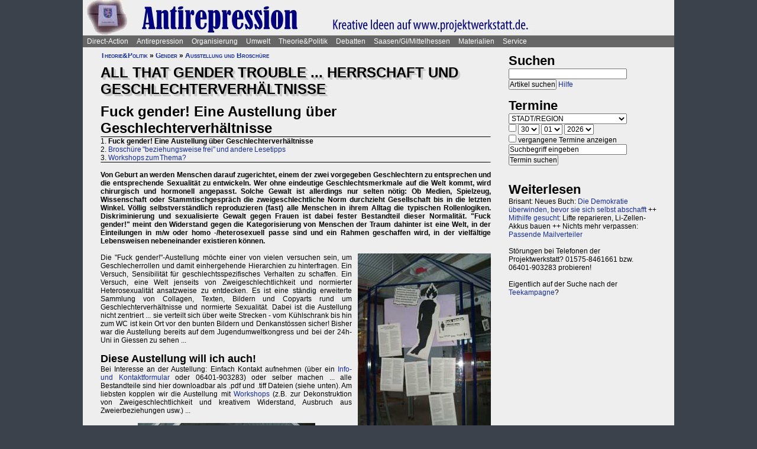

--- FILE ---
content_type: text/html; charset=UTF-8
request_url: https://projektwerkstatt.de/index.php?domain_id=27&a=13271
body_size: 26365
content:
<!doctype html>
<html lang="de">
<head>
<meta charset="utf-8">
<title>All that gender trouble ... Herrschaft und Geschlechterverhältnisse - Fuck gender! Eine Austellung über Geschlechterverhältnisse » Antirepression</title>
<meta name="robots" content="index,follow">
<meta name=revisit-after content="7 days">
<meta name="description" content="Von Geburt an werden Menschen darauf zugerichtet, einem der zwei vorgegeben Geschlechtern zu entsprechen und die entsprechende Sexualität zu entwickeln.">
<meta name="keywords" content="offener raum,projektwerkstatt,pwde,selbstorganisierung,netzwerk,autonomie,direct,action,widerstand,aktion,direkt,protest,politik,gesellschaft,utopie,vision,herrschaft,anarchie,anarchismus">
<meta name="viewport" content="width=device-width, initial-scale=1.0">
<meta name="google-site-verification" content="Ta4GSwWjCkn_Zw_gm7-ogr0H9EaI0_agjbIoVBWX6e4">
<link rel="stylesheet" type="text/css" href="./css/stylesheet.css">
<link rel="alternate" type="application/rss+xml" title="Antirepression" href="index.php?a=rss"><link rel="shortcut icon" href="media/image/system/favicon.ico"><link rel="icon" href="media/image/system/favicon.ico" type="image/ico"></head>
<body>
    <header>
    <a href="https://www.antirepression.siehe.website/index.php"><img src="media/image/system/antirepression.jpg" alt="Antirepression"></a>    </header>
    <nav id="navigation">
    <ul>
<li><a href="index.php?domain_id=27&a=10172">Direct-Action</a>
<ul>
<li><a href="index.php?domain_id=27&a=13383">Aktionsbeispiele/-tipps</a>
<ul>
<li><a href="index.php?domain_id=27&a=20056">Grundgedanken</a>
<li><a href="index.php?domain_id=27&a=10761">Aktionsorte</a>
<li><a href="index.php?domain_id=27&a=13527">Werkzeuge/Ausstattung</a>
<li><a href="index.php?domain_id=27&a=10748">Alltag/Kleine Aktionen</a>
<li><a href="index.php?domain_id=27&a=13508">Straßentheater</a>
<li><a href="index.php?domain_id=27&a=13423">Kreative Demos</a>
<li><a href="index.php?domain_id=27&a=16065">Farbe/Kleben</a>
<li><a href="index.php?domain_id=27&a=13512">Flyer, Schilder, Transpis</a>
<li><a href="index.php?domain_id=27&a=10763">Direkte Intervention</a>
<li><a href="index.php?domain_id=27&a=20071">Alles kombinieren</a>
<li><a href="index.php?domain_id=27&a=13522">Unkreative Aktionen</a>
<li><a href="index.php?domain_id=27&a=21307">Provokante Aktionen</a>
</ul>
</li>

<li><a href="index.php?domain_id=27&a=20299">Thematische Aktionen</a>
<ul>
<li><a href="index.php?domain_id=27&a=13488">Umwelt/Natur</a>
<li><a href="index.php?domain_id=27&a=14679">Verkehrswende</a>
<li><a href="index.php?domain_id=27&a=21193">Aktionen gegen Autos/Straßen</a>
<li><a href="index.php?domain_id=27&a=13359">Anti-Atom</a>
<li><a href="index.php?domain_id=27&a=13435">Tierschutz/-rechte</a>
<li><a href="index.php?domain_id=27&a=13384">Gratisleben/Eigentum</a>
<li><a href="index.php?domain_id=27&a=13525">Utopien</a>
<li><a href="index.php?domain_id=27&a=13521">Recht auf Stadt</a>
<li><a href="index.php?domain_id=27&a=13397">Bildung</a>
<li><a href="index.php?domain_id=27&a=20072">Arbeit und Soziales</a>
<li><a href="index.php?domain_id=27&a=12029">Gender/Sexismus</a>
<li><a href="index.php?domain_id=27&a=13364">Antirassismus</a>
<li><a href="index.php?domain_id=27&a=13361">Anti-Nazi</a>
<li><a href="index.php?domain_id=27&a=13830">Krieg/Militär</a>
<li><a href="index.php?domain_id=27&a=12434">Religion/Kirche</a>
</ul>
</li>

<li><a href="index.php?domain_id=27&a=20300">Berichte und Auswertung</a>
<ul>
<li><a href="index.php?domain_id=27&a=13932">Gipfelproteste</a>
<li><a href="index.php?domain_id=27&a=17038">Expo 2000 in H: Auswertung</a>
<li><a href="index.php?domain_id=27&a=17046">Expo 2000 in H: Sammlung</a>
<li><a href="index.php?domain_id=27&a=17076">Expo 2000 in H: Presseinfos</a>
<li><a href="index.php?domain_id=27&a=13946">IWF/Weltbank Prag 2000</a>
<li><a href="index.php?domain_id=27&a=13927">Genua 2001 vorher</a>
<li><a href="index.php?domain_id=27&a=13923">Genua 2001 nachher</a>
<li><a href="index.php?domain_id=27&a=17080">Atomforum</a>
<li><a href="index.php?domain_id=27&a=18463">Gratiszüge ab 2001</a>
<li><a href="index.php?domain_id=27&a=16169">NATO München 2002</a>
<li><a href="index.php?domain_id=27&a=15302">Messe Grünes Geld 2001</a>
<li><a href="index.php?domain_id=27&a=13704">Heiligendamm 2007 vorher</a>
<li><a href="index.php?domain_id=27&a=13418">Heiligendamm 2007 nachher</a>
<li><a href="index.php?domain_id=27&a=15237">Castorproteste</a>
<li><a href="index.php?domain_id=27&a=15295">Castor 2001</a>
<li><a href="index.php?domain_id=27&a=10735">Castor Lüneburg 2002</a>
<li><a href="index.php?domain_id=27&a=21307">Provokante Aktionen</a>
</ul>
</li>

<li><a href="index.php?domain_id=27&a=20074">Besetzen und blockieren</a>
<ul>
<li><a href="index.php?domain_id=27&a=13390">Flächen und Häuser besetzen</a>
<li><a href="index.php?domain_id=27&a=13393">Blockieren</a>
<li><a href="index.php?domain_id=27&a=21190">Autobahnblockaden</a>
<li><a href="index.php?domain_id=27&a=11764">Klettern und Knoten</a>
<li><a href="index.php?domain_id=27&a=10988">Räumungen</a>
</ul>
</li>

<li><a href="index.php?domain_id=27&a=20081">Tipps für Demos</a>
<ul>
<li><a href="index.php?domain_id=27&a=12426">Demos: Was, wie, wann, wo?</a>
<li><a href="index.php?domain_id=27&a=12411">Versammlungsrecht</a>
<li><a href="index.php?domain_id=27&a=13423">Demos zu Aktionen machen</a>
<li><a href="index.php?domain_id=27&a=18310">Fallbeispiele</a>
<li><a href="index.php?domain_id=27&a=12403">Gebühren für Demos?</a>
</ul>
</li>

<li><a href="index.php?domain_id=27&a=20075">Kommunikationsguerilla</a>
<ul>
<li><a href="index.php?domain_id=27&a=13415">Fakes und mehr</a>
<li><a href="index.php?domain_id=27&a=13498">Demo gegen sich selbst</a>
<li><a href="index.php?domain_id=27&a=13518">Überidentifikation</a>
</ul>
</li>

<li><a href="index.php?domain_id=27&a=16095">Sabotage/Militanz</a>
<ul>
<li><a href="index.php?domain_id=27&a=13482">Militanz/Sabotage</a>
<li><a href="index.php?domain_id=27&a=20076">Stören</a>
<li><a href="index.php?domain_id=27&a=20638">Spuren vermeiden</a>
<li><a href="index.php?domain_id=27&a=17026">Revolte international</a>
<li><a href="index.php?domain_id=27&a=14972">Militanz und NGOs</a>
</ul>
</li>

<li><a href="index.php?domain_id=27&a=13346">Wahlen</a>
<ul>
<li><a href="index.php?domain_id=27&a=20226">Hauptseiten</a>
<li><a href="index.php?domain_id=27&a=13338">Aktionsideen</a>
<li><a href="index.php?domain_id=27&a=13326">Berichte</a>
<li><a href="index.php?domain_id=27&a=13348">Wahlboykott?</a>
<li><a href="index.php?domain_id=27&a=16184">Bundestagswahl 2002</a>
<li><a href="index.php?domain_id=27&a=13354">Bundestagswahl 2005</a>
</ul>
</li>

<li><a href="index.php?domain_id=27&a=13481">Lieder für Aktionen</a>
<ul>
<li><a href="index.php?domain_id=27&a=13439">Anti-Atom</a>
<li><a href="index.php?domain_id=27&a=13436">Arbeit, Soziales</a>
<li><a href="index.php?domain_id=27&a=13442">Hierarchien, Eliten</a>
<li><a href="index.php?domain_id=27&a=13446">Jugendumwelt (alt)</a>
<li><a href="index.php?domain_id=27&a=13449">Justiz und Knast</a>
<li><a href="index.php?domain_id=27&a=13458">Krieg&Frieden</a>
<li><a href="index.php?domain_id=27&a=13463">Law and Order</a>
<li><a href="index.php?domain_id=27&a=20227">Psychiatrie</a>
<li><a href="index.php?domain_id=27&a=13468">Rassismus</a>
<li><a href="index.php?domain_id=27&a=18757">Gegen Rechts (Antifa)</a>
<li><a href="index.php?domain_id=27&a=13455">Überwachung</a>
<li><a href="index.php?domain_id=27&a=13469">Umwelt</a>
<li><a href="index.php?domain_id=27&a=13479">Wahlen</a>
</ul>
</li>

<li><a href="index.php?domain_id=27&a=11819">Ausstellung und Plattformen</a>
<ul>
<li><a href="index.php?domain_id=27&a=11816">Direct-Action-Ausstellung</a>
<li><a href="index.php?domain_id=27&a=14270">Bei Aktionen/Camps</a>
<li><a href="index.php?domain_id=27&a=13803">Aktionsplattformen</a>
<li><a href="index.php?domain_id=27&a=12063">Sozialforum 2005 in Erfurt</a>
</ul>
</li>

<li><a href="index.php?domain_id=27&a=20079">Presse/Medien</a>
<ul>
<li><a href="index.php?domain_id=27&a=11379">Tipps für Presse/Internet</a>
<li><a href="index.php?domain_id=27&a=20228">Tipps für Interviews</a>
<li><a href="index.php?domain_id=27&a=20676">Online-Aktivismus</a>
<li><a href="index.php?domain_id=27&a=21017">Whistleblowing/Enthüllungen</a>
</ul>
</li>

<li><a href="index.php?domain_id=27&a=21232">Verkehrswende</a>
<ul>
<li><a href="index.php?domain_id=27&a=14679">Verkehrswende allgemein</a>
<li><a href="index.php?domain_id=27&a=21193">Aktionen gegen Konzerne/Straßen</a>
<li><a href="index.php?domain_id=27&a=20631">Aktionen pro Fahrrad</a>
<li><a href="index.php?domain_id=27&a=14696">Aktions-Schwarzfahren</a>
<li><a href="index.php?domain_id=27&a=20652">Pro ÖPNV und Nulltarif</a>
<li><a href="index.php?domain_id=27&a=14816">Aktionen in/um Gießen</a>
<li><a href="index.php?domain_id=27&a=14677">Verbände und Initiativen</a>
</ul>
</li>

<li><a href="index.php?domain_id=27&a=20078">Schwarzstrafen</a>
<ul>
<li><a href="index.php?domain_id=27&a=10353">Hauptseiten</a>
<li><a href="index.php?domain_id=27&a=14675">Pro Nulltarif!</a>
<li><a href="index.php?domain_id=27&a=14701">Contra Schwarz-Strafen!</a>
<li><a href="index.php?domain_id=27&a=14696">Aktions-Schwarzfahren</a>
<li><a href="index.php?domain_id=27&a=20287">Rechtsweg zur Straffreiheit</a>
<li><a href="index.php?domain_id=27&a=14709">Urteile und Kommentare</a>
<li><a href="index.php?domain_id=27&a=18353">Gerichtsprozesse</a>
<li><a href="index.php?domain_id=27&a=11115">Kontrolletis</a>
<li><a href="index.php?domain_id=27&a=14677">Netzwerke und Initiativen</a>
</ul>
</li>

<li><a href="index.php?domain_id=27&a=20331">Gentechnik-Widerstand</a>
<ul>
<li><a href="index.php?domain_id=27&a=12853">Eingangsseite</a>
<li><a href="index.php?domain_id=27&a=10150">Übersicht Aktionsformen</a>
<li><a href="index.php?domain_id=27&a=12988">90er Jahre</a>
<li><a href="index.php?domain_id=27&a=13053">Wühlmäuse in der Wetterau</a>
<li><a href="index.php?domain_id=27&a=16825">Aktionshöhepunkt 2008</a>
<li><a href="index.php?domain_id=27&a=12811">Aktionen in 2009</a>
<li><a href="index.php?domain_id=27&a=15083">Aktionen 2010 und später</a>
<li><a href="index.php?domain_id=27&a=12866">Feldbefreiungen</a>
<li><a href="index.php?domain_id=27&a=16849">Das Ende der Gentechnik</a>
<li><a href="index.php?domain_id=27&a=12693">Filme von Aktionen</a>
<li><a href="index.php?domain_id=27&a=15776">Bilderserie Aktionen</a>
<li><a href="index.php?domain_id=27&a=13217">Warum gegen Gentechnik?</a>
<li><a href="index.php?domain_id=27&a=13070">Legitime Feldbefreiungen</a>
<li><a href="index.php?domain_id=27&a=11353">Recht des Widerstandes</a>
<li><a href="index.php?domain_id=27&a=13161">Staatsmacht und Protest</a>
<li><a href="index.php?domain_id=27&a=13100">Strafprozess in Gießen</a>
<li><a href="index.php?domain_id=27&a=13092">Mehr Strafprozesse</a>
<li><a href="index.php?domain_id=27&a=12994">Genfelder in Gießen</a>
</ul>
</li>

<li><a href="index.php?domain_id=27&a=20379">Materialien & Support</a>
<ul>
<li><a href="index.php?domain_id=27&a=14596">Trainings, Vorträge usw.</a>
<li><a href="index.php?domain_id=27&a=13405">Vortragsmanuskript</a>
<li><a href="index.php?domain_id=27&a=12699">Filme</a>
<li><a href="index.php?domain_id=27&a=20643">Gedrucktes (Bücher ...)</a>
<li><a href="index.php?domain_id=27&a=20285">Direct-Action-Kalender</a>
<li><a href="index.php?domain_id=27&a=12478">Vorlagen (Download)</a>
<li><a href="index.php?domain_id=27&a=14493">Fahrzeuge</a>
<li><a href="index.php?domain_id=27&a=21187">Häuser und Räume</a>
<li><a href="index.php?domain_id=27&a=21243">Rundherum-Orga</a>
</ul>
</li>

</ul>

<li><a href="index.php?domain_id=27&a=20114">Antirepression</a>
<ul>
<li><a href="index.php?domain_id=27&a=20907">Repression vs. Antirepression</a>
<ul>
<li><a href="index.php?domain_id=27&a=20063">Was will Repression?</a>
<li><a href="index.php?domain_id=27&a=11998">Umgang mit Repression</a>
<li><a href="index.php?domain_id=27&a=20064">Materialien</a>
</ul>
</li>

<li><a href="index.php?domain_id=27&a=20080">Akteneinsicht</a>
<ul>
<li><a href="index.php?domain_id=27&a=10922">Akteneinsicht vor Gericht</a>
<li><a href="index.php?domain_id=27&a=12669">Behördenakten</a>
<li><a href="index.php?domain_id=27&a=11245">Patient_innenakten u.ä.</a>
</ul>
</li>

<li><a href="index.php?domain_id=27&a=20081">Demotipps</a>
<ul>
<li><a href="index.php?domain_id=27&a=12426">Demos: Was, wie, wann, wo?</a>
<li><a href="index.php?domain_id=27&a=12411">Versammlungsrecht</a>
<li><a href="index.php?domain_id=27&a=13423">Demos zu Aktionen machen</a>
<li><a href="index.php?domain_id=27&a=12400">Konflikte mit Behörden/Polizei</a>
<li><a href="index.php?domain_id=27&a=18310">Fallbeispiele</a>
<li><a href="index.php?domain_id=27&a=12403">Gebühren für Demos?</a>
</ul>
</li>

<li><a href="index.php?domain_id=27&a=20082">Fiese Tricks</a>
<ul>
<li><a href="index.php?domain_id=27&a=10297">Hauptseiten</a>
<li><a href="index.php?domain_id=27&a=14332">Ton-Bilder-Schau</a>
<li><a href="index.php?domain_id=27&a=14295">Das Buch</a>
<li><a href="index.php?domain_id=27&a=14315">Vorgeschichte</a>
<li><a href="index.php?domain_id=27&a=12745">Bombendrohung</a>
<li><a href="index.php?domain_id=27&a=14397">Raubüberfall der Polizei</a>
<li><a href="index.php?domain_id=27&a=12773">Gedichte zu Brandsätzen</a>
<li><a href="index.php?domain_id=27&a=18312">Gaile Lügen</a>
<li><a href="index.php?domain_id=27&a=14915">Federballaffäre: Die Nacht</a>
<li><a href="index.php?domain_id=27&a=14866">Federballaffäre: Die Festnahme</a>
<li><a href="index.php?domain_id=27&a=14893">Federballaffäre: Durchsuchung</a>
<li><a href="index.php?domain_id=27&a=14882">Federballaffäre: DNA-Test</a>
<li><a href="index.php?domain_id=27&a=14323">Federballaffäre: Reaktionen</a>
<li><a href="index.php?domain_id=27&a=14323">Federballaffäre: Vertuschen</a>
<li><a href="index.php?domain_id=27&a=14865">Federballaffäre: Justiz-Abarbeitung</a>
<li><a href="index.php?domain_id=27&a=20962">Federballaffäre: Volle Story</a>
<li><a href="index.php?domain_id=27&a=12782">Machtfilz in Gießen</a>
<li><a href="index.php?domain_id=27&a=21368">VGH-Richter gegen Ökos</a>
</ul>
</li>

<li><a href="index.php?domain_id=27&a=20083">Gegen Knast und Strafe</a>
<ul>
<li><a href="index.php?domain_id=27&a=11082">Gefängnisse</a>
<li><a href="index.php?domain_id=27&a=11052">Argumente gegen Knäste</a>
<li><a href="index.php?domain_id=27&a=20425">Berichte hinter Gittern</a>
<li><a href="index.php?domain_id=27&a=11059">8 Tage Stammheim</a>
<li><a href="index.php?domain_id=27&a=11088">Haftformen und -vorschriften</a>
<li><a href="index.php?domain_id=27&a=11095">Impressionen (Lesung/Vortrag)</a>
<li><a href="index.php?domain_id=27&a=18295">Für eine Welt ohne Strafe</a>
<li><a href="index.php?domain_id=27&a=20621">Alternativen zu Knast und Strafe</a>
<li><a href="index.php?domain_id=27&a=19340">Strafe: Recht auf Gewalt</a>
<li><a href="index.php?domain_id=27&a=11104">Aktionen gegen Knäste</a>
<li><a href="index.php?domain_id=27&a=20889">Vergleich Knast-Psychiatrie</a>
</ul>
</li>

<li><a href="index.php?domain_id=27&a=20089">Justiz und Prozesse</a>
<ul>
<li><a href="index.php?domain_id=27&a=21249">Ella - die Lügen der Staatsmacht</a>
<li><a href="index.php?domain_id=27&a=20546">Tricks und Manipulation</a>
<li><a href="index.php?domain_id=27&a=11036">Richtermacht</a>
<li><a href="index.php?domain_id=27&a=10997">Gegenwehr gegen Justiz</a>
<li><a href="index.php?domain_id=27&a=11007">Justiz in Gießen (und Hessen)</a>
<li><a href="index.php?domain_id=27&a=14813">Staatsanwaltschaft Gießen</a>
<li><a href="index.php?domain_id=27&a=11213">Prozesse in/um Gießen</a>
<li><a href="index.php?domain_id=27&a=10934">Absurde Fälle in GI</a>
<li><a href="index.php?domain_id=27&a=15365">Der große Prozess: 13 Anklagepunkte</a>
<li><a href="index.php?domain_id=27&a=11200">Der große Prozess: 2. Instanz I (2004)</a>
<li><a href="index.php?domain_id=27&a=18054">Der große Prozess: 2. Instanz II (2005)</a>
<li><a href="index.php?domain_id=27&a=16878">Die Plädoyers (2. Instanz)</a>
<li><a href="index.php?domain_id=27&a=16971">Der große Prozess: OLG/VerfG</a>
<li><a href="index.php?domain_id=27&a=15543">Haftantritt (Versuch)</a>
<li><a href="index.php?domain_id=27&a=11206">Der große Prozess: 2. Instanz III (2007)</a>
<li><a href="index.php?domain_id=27&a=11158">Fuck the police</a>
<li><a href="index.php?domain_id=27&a=15429">Farbige Gerichte I: 3.12.2003</a>
<li><a href="index.php?domain_id=27&a=15451">Das Plädoyer (1. Instanz)</a>
<li><a href="index.php?domain_id=27&a=15511">Farbige Gerichte II: 24.12.2005</a>
<li><a href="index.php?domain_id=27&a=18482">Strafprozess in Halle</a>
</ul>
</li>

<li><a href="index.php?domain_id=27&a=20087">Laienverteidigung</a>
<ul>
<li><a href="index.php?domain_id=27&a=10065">Hauptseiten</a>
<li><a href="index.php?domain_id=27&a=11120">Berichte und K(r)ämpfe</a>
<li><a href="index.php?domain_id=27&a=10957">EAs (Rechtshilfe)</a>
<li><a href="index.php?domain_id=27&a=12503">Downloads für Prozesse</a>
<li><a href="index.php?domain_id=27&a=12543">Downloads für Trainings</a>
<li><a href="index.php?domain_id=27&a=12504">Musteranträge für Prozesse</a>
</ul>
</li>

<li><a href="index.php?domain_id=27&a=20088">Polizei-Einblicke</a>
<ul>
<li><a href="index.php?domain_id=27&a=11147">Polizeigewalt</a>
<li><a href="index.php?domain_id=27&a=14350">Polizeigewalt in Gießen</a>
<li><a href="index.php?domain_id=27&a=11222">Fallbeispiel Gewalt in Gießen</a>
<li><a href="index.php?domain_id=27&a=14368">Polizei in Gießen</a>
<li><a href="index.php?domain_id=27&a=14394">Staatsschutz Gießen</a>
<li><a href="index.php?domain_id=27&a=18343">Beispielfälle in Hessen</a>
<li><a href="index.php?domain_id=27&a=20434">Beispiele überall</a>
<li><a href="index.php?domain_id=27&a=10967">Folter (Aussageerpressung)</a>
<li><a href="index.php?domain_id=27&a=15835">Gefahrenabwehr Frankfurt</a>
<li><a href="index.php?domain_id=27&a=14276">Rechte in der Polizei heute</a>
<li><a href="index.php?domain_id=27&a=14358">Braune Polizeigeschichten</a>
<li><a href="index.php?domain_id=27&a=15327">Rassistische Polizei</a>
<li><a href="index.php?domain_id=27&a=11032">Zeugen in Uniform</a>
<li><a href="index.php?domain_id=27&a=21003">Berichte aus der Polizei</a>
</ul>
</li>

<li><a href="index.php?domain_id=27&a=20887">Polizei-Dokumentationen</a>
<ul>
<li><a href="index.php?domain_id=27&a=14335">Ausgabe 2004: Berichte ab 2002</a>
<li><a href="index.php?domain_id=27&a=14376">Reaktionen zur 2004er-Doku</a>
<li><a href="index.php?domain_id=27&a=14342">Ausgabe 2005: Berichte ab 2004</a>
<li><a href="index.php?domain_id=27&a=15520">Grundrechtereport 2005</a>
<li><a href="index.php?domain_id=27&a=15539">Verfahren bis 2005</a>
<li><a href="index.php?domain_id=27&a=14351">Ausgabe 2006/2007: Berichte ab 2005</a>
</ul>
</li>

<li><a href="index.php?domain_id=27&a=20086">Innere Sicherheit</a>
<ul>
<li><a href="index.php?domain_id=27&a=11148">Antifa in Robe und Uniform?</a>
<li><a href="index.php?domain_id=27&a=12771">Gefahrenabwehr in Gießen</a>
<li><a href="index.php?domain_id=27&a=11008">Kriminalitäts-Angstmache</a>
<li><a href="index.php?domain_id=27&a=20229">Sicherheitswahn</a>
<li><a href="index.php?domain_id=27&a=11456">Spitzeleien</a>
</ul>
</li>

<li><a href="index.php?domain_id=27&a=20085">Behördenstress</a>
<ul>
<li><a href="index.php?domain_id=27&a=11275">Obrigkeit anzeigen?</a>
<li><a href="index.php?domain_id=27&a=11420">Recht für Organisationen</a>
<li><a href="index.php?domain_id=27&a=11455">Pfändung/Schadenersatz</a>
<li><a href="index.php?domain_id=27&a=11463">Widersprechen</a>
</ul>
</li>

<li><a href="index.php?domain_id=27&a=20090">Rechtstipps</a>
<ul>
<li><a href="index.php?domain_id=27&a=14562">Hauptseiten</a>
<li><a href="index.php?domain_id=27&a=11283">Schützen Gesetze?</a>
<li><a href="index.php?domain_id=27&a=11379">Presse und Internet</a>
<li><a href="index.php?domain_id=27&a=11329">Verwaltungsklagen</a>
<li><a href="index.php?domain_id=27&a=12635">Downloads Rechtshilfe</a>
<li><a href="index.php?domain_id=27&a=14581">Rechts-Nachrichten</a>
<li><a href="index.php?domain_id=27&a=18370">Rechtslexikon</a>
<li><a href="index.php?domain_id=27&a=19228">ABC der Rechtshilfe</a>
</ul>
</li>

<li><a href="index.php?domain_id=27&a=20091">Tipps für Aktionen</a>
<ul>
<li><a href="index.php?domain_id=27&a=10043">Hauptseiten</a>
<li><a href="index.php?domain_id=27&a=11104">Gegen das Einsperren!</a>
<li><a href="index.php?domain_id=27&a=11581">Gießener Kreidekrieg</a>
<li><a href="index.php?domain_id=27&a=20638">Spuren vermeiden</a>
<li><a href="index.php?domain_id=27&a=11167">Aktionsberichte</a>
</ul>
</li>

<li><a href="index.php?domain_id=27&a=20092">Tipps für Prozesse</a>
<ul>
<li><a href="index.php?domain_id=27&a=10091">Hauptseiten</a>
<li><a href="index.php?domain_id=27&a=11396">Einzeltipps zum Prozessverlauf</a>
<li><a href="index.php?domain_id=27&a=11415">Umgang mit Strafbefehlen</a>
<li><a href="index.php?domain_id=27&a=10987">Aktionen im Gerichtssaal</a>
<li><a href="index.php?domain_id=27&a=11429">Verteidiger*innen</a>
<li><a href="index.php?domain_id=27&a=11370">Plädoyer</a>
<li><a href="index.php?domain_id=27&a=11398">Durch die Instanzen ...</a>
<li><a href="index.php?domain_id=27&a=11442">Verfassungsbeschwerde</a>
<li><a href="index.php?domain_id=27&a=12503">Anträge, Formulare, Schemata</a>
<li><a href="index.php?domain_id=27&a=12504">Musteranträge für Prozesse</a>
<li><a href="index.php?domain_id=27&a=12635">Downloads Rechtshilfe</a>
<li><a href="index.php?domain_id=27&a=20903">Jugendstrafrecht</a>
<li><a href="index.php?domain_id=27&a=11436">Zugang zu Gerichten</a>
<li><a href="index.php?domain_id=27&a=11334">Rechtliches Gehör</a>
<li><a href="index.php?domain_id=27&a=11342">Gleichheit vor dem Gesetz</a>
<li><a href="index.php?domain_id=27&a=11353">Rechtfertigender Notstand</a>
</ul>
</li>

<li><a href="index.php?domain_id=27&a=20298">Umgang mit Polizei</a>
<ul>
<li><a href="index.php?domain_id=27&a=14571">Hauptseiten</a>
<li><a href="index.php?domain_id=27&a=11124">Personalienfeststellung</a>
<li><a href="index.php?domain_id=27&a=11410">Sicherstellung</a>
<li><a href="index.php?domain_id=27&a=11320">Festnahme/Gewahrsam</a>
<li><a href="index.php?domain_id=27&a=11311">(Haus-)Durchsuchung</a>
<li><a href="index.php?domain_id=27&a=11361">Observation</a>
<li><a href="index.php?domain_id=27&a=10947">DNA-Entnahme</a>
<li><a href="index.php?domain_id=27&a=11133">Aktionen gegen Polizei</a>
</ul>
</li>

<li><a href="index.php?domain_id=27&a=20296">Strafvorwürfe</a>
<ul>
<li><a href="index.php?domain_id=27&a=11293">Kleinkram (Hausfriedensbruch ...)</a>
<li><a href="index.php?domain_id=27&a=10770">Containern u.ä.</a>
<li><a href="index.php?domain_id=27&a=11299">Beleidigung</a>
<li><a href="index.php?domain_id=27&a=11347">Graffiti & Co.</a>
<li><a href="index.php?domain_id=27&a=20287">Schwarzfahren</a>
<li><a href="index.php?domain_id=27&a=11308">Nötigung, Störung von Betrieben</a>
<li><a href="index.php?domain_id=27&a=20958">Widerstand/Landfriedensbruch</a>
<li><a href="index.php?domain_id=27&a=21165">Drogenpolitik</a>
<li><a href="index.php?domain_id=27&a=21017">Whistleblowing/Enthüllungen</a>
<li><a href="index.php?domain_id=27&a=11122">Mehr politische Strafvorwürfe</a>
<li><a href="index.php?domain_id=27&a=21286">Kriminelle Vereinigung</a>
</ul>
</li>

<li><a href="index.php?domain_id=27&a=20093">Anti-Zwangspsychiatrie</a>
<ul>
<li><a href="index.php?domain_id=27&a=20242">Eingangsseite</a>
<li><a href="index.php?domain_id=27&a=21135">Formen des Zwangs</a>
<li><a href="index.php?domain_id=27&a=11258">Psychiatriefälle in Hessen</a>
<li><a href="index.php?domain_id=27&a=11251">Psychiatriefälle überall</a>
<li><a href="index.php?domain_id=27&a=11265">Selbstschutz & Alternativen</a>
<li><a href="index.php?domain_id=27&a=11245">Patientenakten</a>
<li><a href="index.php?domain_id=27&a=11246">Sich wehren!</a>
<li><a href="index.php?domain_id=27&a=20442">Rückmeldeformular</a>
<li><a href="index.php?domain_id=27&a=20889">Vergleich Knast-Psychiatrie</a>
</ul>
</li>

</ul>

<li><a href="index.php?domain_id=27&a=20203">Organisierung</a>
<ul>
<li><a href="index.php?domain_id=27&a=20206">Dominanzabbau</a>
<ul>
<li><a href="index.php?domain_id=27&a=13782">Hierarchien erkennen</a>
<li><a href="index.php?domain_id=27&a=14833">Eliten in Bewegungen</a>
<li><a href="index.php?domain_id=27&a=14852">Ziegen und Schafe</a>
<li><a href="index.php?domain_id=27&a=13735">Schlechte Beispiele</a>
<li><a href="index.php?domain_id=27&a=13738">Große Treffen</a>
<li><a href="index.php?domain_id=27&a=13760">Open Space</a>
<li><a href="index.php?domain_id=27&a=13734">Fish Bowl</a>
<li><a href="index.php?domain_id=27&a=13743">Beispiel JUKss</a>
</ul>
</li>

<li><a href="index.php?domain_id=27&a=20206">Entscheidungsfindung</a>
<ul>
<li><a href="index.php?domain_id=27&a=13779">Hauptseiten</a>
<li><a href="index.php?domain_id=27&a=13804">Plenum</a>
<li><a href="index.php?domain_id=27&a=13749">Konsens</a>
</ul>
</li>

<li><a href="index.php?domain_id=27&a=20184">Tricks von NGOs & Co.</a>
<ul>
<li><a href="index.php?domain_id=27&a=12151">Vereinnahmungen</a>
<li><a href="index.php?domain_id=27&a=11820">Zentralismus</a>
<li><a href="index.php?domain_id=27&a=13795">Steuerung durch Moderation</a>
<li><a href="index.php?domain_id=27&a=20411">Hierarchie ist gewollt!</a>
<li><a href="index.php?domain_id=27&a=10524">NGOs unter der Lupe</a>
<li><a href="index.php?domain_id=27&a=11906">Links-peinlich</a>
<li><a href="index.php?domain_id=27&a=10703">Sozialproteste</a>
<li><a href="index.php?domain_id=27&a=12145">Die BUKO</a>
</ul>
</li>

<li><a href="index.php?domain_id=27&a=20210">Moderne Hierarchien</a>
<ul>
<li><a href="index.php?domain_id=27&a=13756">Hauptseiten</a>
<li><a href="index.php?domain_id=27&a=11911">Die Player</a>
<li><a href="index.php?domain_id=27&a=18337">Zensur im Internet</a>
</ul>
</li>

<li><a href="index.php?domain_id=27&a=20207">Kreativmethoden</a>
<ul>
<li><a href="index.php?domain_id=27&a=13724">Übersicht</a>
<li><a href="index.php?domain_id=27&a=13744">Kleingruppen</a>
<li><a href="index.php?domain_id=27&a=13814">Tuschelrunde (World Café)</a>
<li><a href="index.php?domain_id=27&a=13789">Streitet Euch - aber gut!</a>
<li><a href="index.php?domain_id=27&a=13794">Weitere Methoden</a>
<li><a href="index.php?domain_id=27&a=13824">Beispiel Widerstandswerkstatt</a>
<li><a href="index.php?domain_id=27&a=21235">Online-Treffen</a>
</ul>
</li>

<li><a href="index.php?domain_id=27&a=20211">Offene Räume</a>
<ul>
<li><a href="index.php?domain_id=27&a=10190">Hauptseiten</a>
<li><a href="index.php?domain_id=27&a=13803">Offene (Aktions-)Plattformen</a>
<li><a href="index.php?domain_id=27&a=13772">Projektwerkstätten</a>
<li><a href="index.php?domain_id=27&a=16160">Offene Presseplattformen</a>
</ul>
</li>

<li><a href="index.php?domain_id=27&a=20843">Stiftung FreiRäume</a>
<ul>
<li><a href="index.php?domain_id=27&a=20837">Häuser und Räume</a>
<li><a href="index.php?domain_id=27&a=20845">Netzwerk FreiRäume</a>
<li><a href="index.php?domain_id=27&a=20830">Ziele der Stiftung</a>
<li><a href="index.php?domain_id=27&a=20829">Ziele der Stiftung (alt: 2004)</a>
<li><a href="index.php?domain_id=27&a=20861">Rechtsformen am Eigentum</a>
<li><a href="index.php?domain_id=27&a=20854">Organisation/Finanzierung</a>
<li><a href="index.php?domain_id=27&a=20866">Satzung, Spenden usw.</a>
<li><a href="index.php?domain_id=27&a=20868">Spenden für Solardächer</a>
<li><a href="index.php?domain_id=27&a=20822">Berichte 2005-2006</a>
<li><a href="index.php?domain_id=27&a=20818">Hessen lehnt Stiftung ab</a>
</ul>
</li>

<li><a href="index.php?domain_id=27&a=20208">HierarchNIE!-Projekt</a>
<ul>
<li><a href="index.php?domain_id=27&a=10180">Hauptseiten</a>
<li><a href="index.php?domain_id=27&a=13777">HierarchNIE!-Reader</a>
<li><a href="index.php?domain_id=27&a=13703">HierarchNIE!-Ausstellung</a>
</ul>
</li>

<li><a href="index.php?domain_id=27&a=20212">Struktur und Vernetzung</a>
<ul>
<li><a href="index.php?domain_id=27&a=13901">Hauptseiten</a>
<li><a href="index.php?domain_id=27&a=20445">Vernetzt Euch: Rückmeldeformular</a>
<li><a href="index.php?domain_id=27&a=14254">Strategietexte</a>
<li><a href="index.php?domain_id=27&a=12176">Plädoyer: Von unten!</a>
<li><a href="index.php?domain_id=27&a=13507">Direct-Action-Netz (Versuch)</a>
<li><a href="index.php?domain_id=27&a=18340">Rückblicke</a>
<li><a href="index.php?domain_id=27&a=12064">Sozialforen</a>
<li><a href="index.php?domain_id=27&a=16193">Alte und neue Projekte</a>
<li><a href="index.php?domain_id=27&a=13704">Beispiel G8 2007</a>
<li><a href="index.php?domain_id=27&a=13723">Beispiel WSF-Camp</a>
<li><a href="index.php?domain_id=27&a=18339">Linksruck-Debatte</a>
</ul>
</li>

<li><a href="index.php?domain_id=27&a=20303">Recht und Finanzen</a>
<ul>
<li><a href="index.php?domain_id=27&a=11420">Vereinsrecht</a>
<li><a href="index.php?domain_id=27&a=14858">Spendengelder?</a>
</ul>
</li>

<li><a href="index.php?domain_id=27&a=20209">Gratisleben/Selbstorga</a>
<ul>
<li><a href="index.php?domain_id=27&a=10027">Eingangsseite</a>
<li><a href="index.php?domain_id=27&a=10795">Kritik dem Umsonst-Hype</a>
<li><a href="index.php?domain_id=27&a=10790">Überblick</a>
<li><a href="index.php?domain_id=27&a=14850">Wege und Irrwege</a>
<li><a href="index.php?domain_id=27&a=10770">Containern</a>
<li><a href="index.php?domain_id=27&a=10788">Von A nach B kommen</a>
<li><a href="index.php?domain_id=27&a=10784">Essen</a>
<li><a href="index.php?domain_id=27&a=10785">Teilen/Nutzi-Gem</a>
<li><a href="index.php?domain_id=27&a=10789">Zeitausgleich</a>
<li><a href="index.php?domain_id=27&a=14842">Schnorren</a>
<li><a href="index.php?domain_id=27&a=10792">Häuser und Flächen</a>
<li><a href="index.php?domain_id=27&a=14851">Soziales Umfeld</a>
<li><a href="index.php?domain_id=27&a=11455">Schutz vor Pfändungen</a>
</ul>
</li>

<li><a href="index.php?domain_id=27&a=20204">Einmischen</a>
<ul>
<li><a href="index.php?domain_id=27&a=12675">Beteiligungsrechte</a>
<li><a href="index.php?domain_id=27&a=12685">Klagerechte</a>
<li><a href="index.php?domain_id=27&a=12686">Recherchemethoden</a>
<li><a href="index.php?domain_id=27&a=12669">Akteneinsicht</a>
<li><a href="index.php?domain_id=27&a=10922">Akteneinsicht vor Gericht</a>
<li><a href="index.php?domain_id=27&a=11245">Eigene Angelegenheiten</a>
<li><a href="index.php?domain_id=27&a=21017">Whistleblowing/Enthüllungen</a>
</ul>
</li>

</ul>

<li><a href="index.php?domain_id=27&a=10365">Umwelt</a>
<ul>
<li><a href="index.php?domain_id=27&a=20201">Umweltschutz</a>
<ul>
<li><a href="index.php?domain_id=27&a=10413">Lage der Umwelt</a>
<li><a href="index.php?domain_id=27&a=13682">Umwelt und Ressourcen</a>
<li><a href="index.php?domain_id=27&a=18336">Mensch-Natur-Technik</a>
<li><a href="index.php?domain_id=27&a=12732">Filme zu Umweltthemen</a>
<li><a href="index.php?domain_id=27&a=18355">Newsletter-Archiv</a>
</ul>
</li>

<li><a href="index.php?domain_id=27&a=20133">Umweltschutz von unten</a>
<ul>
<li><a href="index.php?domain_id=27&a=14797">Hauptseiten</a>
<li><a href="index.php?domain_id=27&a=20059">Naturschutz und Landnutzung</a>
<li><a href="index.php?domain_id=27&a=13682">Umwelt in der Utopie</a>
<li><a href="index.php?domain_id=27&a=13614">Wie wirtschaften?</a>
<li><a href="index.php?domain_id=27&a=14776">Großbauten</a>
<li><a href="index.php?domain_id=27&a=13538">Große Infrastruktur</a>
<li><a href="index.php?domain_id=27&a=18330">Commons</a>
</ul>
</li>

<li><a href="index.php?domain_id=27&a=20193">Klima und Energie</a>
<ul>
<li><a href="index.php?domain_id=27&a=21357">Klima und Klimagerechtigkeit</a>
<li><a href="index.php?domain_id=27&a=10480">Klima-Kapitalismus</a>
<li><a href="index.php?domain_id=27&a=15299">Kyoto-Protokoll (Kritik)</a>
<li><a href="index.php?domain_id=27&a=14010">Kohle: Der Überblick</a>
<li><a href="index.php?domain_id=27&a=14020">Kohle: Abbau und Folgen</a>
<li><a href="index.php?domain_id=27&a=14045">Kohle: RWE (Rh. Revier)</a>
<li><a href="index.php?domain_id=27&a=14027">Kohle: Seilschaften</a>
<li><a href="index.php?domain_id=27&a=14046">Kohle: RWE-Vortrag</a>
<li><a href="index.php?domain_id=27&a=10424">Energiewende hinterfragt</a>
<li><a href="index.php?domain_id=27&a=16657">Regenerative Energien</a>
<li><a href="index.php?domain_id=27&a=18557">Atomenergie</a>
<li><a href="index.php?domain_id=27&a=14726">Ökostrom hinterfragt</a>
<li><a href="index.php?domain_id=27&a=17708">Ökostrom-Qualitäten</a>
<li><a href="index.php?domain_id=27&a=14770">Utopie: Energie von unten</a>
<li><a href="index.php?domain_id=27&a=14011">Aktionen</a>
<li><a href="index.php?domain_id=27&a=11941">Klimaleugnung usw.</a>
</ul>
</li>

<li><a href="index.php?domain_id=27&a=20202">Verkehrspolitik</a>
<ul>
<li><a href="index.php?domain_id=27&a=20954">Verkehrspolitik</a>
<li><a href="index.php?domain_id=27&a=17917">Bausteine der Verkehrswende</a>
<li><a href="index.php?domain_id=27&a=14675">ÖPNV mit Nulltarif</a>
<li><a href="index.php?domain_id=27&a=19884">Leitbilder und Strategien</a>
<li><a href="index.php?domain_id=27&a=20626">Fahrradstraßen und mehr</a>
<li><a href="index.php?domain_id=27&a=20547">E-Autos</a>
<li><a href="index.php?domain_id=27&a=14821">Konkrete Vorschläge für ...</a>
<li><a href="index.php?domain_id=27&a=20078">Nulltarif/Schwarzfahren</a>
<li><a href="index.php?domain_id=27&a=20596">Folgen</a>
<li><a href="index.php?domain_id=27&a=17724">Fliegen</a>
<li><a href="index.php?domain_id=27&a=17727">Vorschläge (aus den 90ern)</a>
</ul>
</li>

<li><a href="index.php?domain_id=27&a=21231">Verkehrswende Mittelhessen</a>
<ul>
<li><a href="index.php?domain_id=27&a=14814">Gießen</a>
<li><a href="index.php?domain_id=27&a=21282">Lumdatal</a>
<li><a href="index.php?domain_id=27&a=20594">Wiesecktal</a>
<li><a href="index.php?domain_id=27&a=14824">B49-Neubau verhindern!</a>
<li><a href="index.php?domain_id=27&a=20987">Vogelsberg/A49</a>
<li><a href="index.php?domain_id=27&a=14823">Region & weitere Orte</a>
<li><a href="index.php?domain_id=27&a=14816">Aktionen in/um Gießen</a>
</ul>
</li>

<li><a href="index.php?domain_id=27&a=21232">Verkehrswende-Aktionen</a>
<ul>
<li><a href="index.php?domain_id=27&a=14679">Verkehrswende allgemein</a>
<li><a href="index.php?domain_id=27&a=21193">Aktionen gegen Konzerne/Straßen</a>
<li><a href="index.php?domain_id=27&a=20631">Aktionen pro Fahrrad</a>
<li><a href="index.php?domain_id=27&a=14696">Aktions-Schwarzfahren</a>
<li><a href="index.php?domain_id=27&a=20652">Pro ÖPNV und Nulltarif</a>
<li><a href="index.php?domain_id=27&a=14816">Aktionen in/um Gießen</a>
<li><a href="index.php?domain_id=27&a=14677">Verbände und Initiativen</a>
</ul>
</li>

<li><a href="index.php?domain_id=27&a=11524">Natur und Biotope</a>
<ul>
<li><a href="index.php?domain_id=27&a=11504">Eingangsseite</a>
<li><a href="index.php?domain_id=27&a=11547">Ökologische Grundlagen</a>
<li><a href="index.php?domain_id=27&a=11540">Ökologische Planung</a>
<li><a href="index.php?domain_id=27&a=20204">Beteiligung an Planungen</a>
<li><a href="index.php?domain_id=27&a=11525">Biotopkartierung</a>
<li><a href="index.php?domain_id=27&a=11511">Biotoptypen und ihr Schutz</a>
<li><a href="index.php?domain_id=27&a=11512">Empfohlene Gehölzarten</a>
<li><a href="index.php?domain_id=27&a=11553">Vorgehensweise</a>
<li><a href="index.php?domain_id=27&a=11513">Kommunalpolitik</a>
<li><a href="index.php?domain_id=27&a=11536">Regionale Politik</a>
<li><a href="index.php?domain_id=27&a=14776">Großbauten</a>
<li><a href="index.php?domain_id=27&a=11531">Jagd</a>
<li><a href="index.php?domain_id=27&a=20563">Landwirtschaft</a>
<li><a href="index.php?domain_id=27&a=11545">Naturschutzrecht</a>
<li><a href="index.php?domain_id=27&a=20890">Flächenfraß stoppen!</a>
</ul>
</li>

<li><a href="index.php?domain_id=27&a=20200">Tierschutz</a>
<ul>
<li><a href="index.php?domain_id=27&a=14756">Mensch-Tier-Dualismus</a>
<li><a href="index.php?domain_id=27&a=14742">Tierrechts-Mythen</a>
<li><a href="index.php?domain_id=27&a=11531">Jagd</a>
<li><a href="index.php?domain_id=27&a=16693">Soja-Hype</a>
<li><a href="index.php?domain_id=27&a=14744">PeTA</a>
<li><a href="index.php?domain_id=27&a=20554">Tierhaltung</a>
<li><a href="index.php?domain_id=27&a=14788">Gibt es Tierrechte?</a>
<li><a href="index.php?domain_id=27&a=14751">Tier-Rechte</a>
<li><a href="index.php?domain_id=27&a=14764">Universelles Leben</a>
<li><a href="index.php?domain_id=27&a=13306">Buch Mensch Macht Tier</a>
<li><a href="index.php?domain_id=27&a=13435">Aktionen für Tiere</a>
</ul>
</li>

<li><a href="index.php?domain_id=27&a=20191">Baubiologie</a>
<ul>
<li><a href="index.php?domain_id=27&a=10093">Eingangsseite</a>
<li><a href="index.php?domain_id=27&a=11491">Dach-/Wandbegrünung</a>
<li><a href="index.php?domain_id=27&a=11483">Farben</a>
<li><a href="index.php?domain_id=27&a=11478">Energie</a>
<li><a href="index.php?domain_id=27&a=11492">Wasser</a>
<li><a href="index.php?domain_id=27&a=11499">Ökohaus Projektwerkstatt</a>
</ul>
</li>

<li><a href="index.php?domain_id=27&a=20192">Biotech-Seilschaften</a>
<ul>
<li><a href="index.php?domain_id=27&a=10142">Eingangsseite</a>
<li><a href="index.php?domain_id=27&a=18313">Behörden</a>
<li><a href="index.php?domain_id=27&a=13051">Konzerne und Briefkästen</a>
<li><a href="index.php?domain_id=27&a=18319">Forschung</a>
<li><a href="index.php?domain_id=27&a=18315">Lobbyverbände</a>
<li><a href="index.php?domain_id=27&a=12963">Parteien</a>
<li><a href="index.php?domain_id=27&a=20330">Hauptorte</a>
<li><a href="index.php?domain_id=27&a=15857">Hauptpersonen</a>
<li><a href="index.php?domain_id=27&a=20321">Filz der Gentech-Kritik</a>
<li><a href="index.php?domain_id=27&a=12907">Buch und Vortrag</a>
<li><a href="index.php?domain_id=27&a=18450">Erste Texte und Verbotsversuche</a>
</ul>
</li>

<li><a href="index.php?domain_id=27&a=20194">Gentechnik-Kritik</a>
<ul>
<li><a href="index.php?domain_id=27&a=12915">Gentechnik und Macht</a>
<li><a href="index.php?domain_id=27&a=20566">Gentechnik-Lexikon Regionen</a>
<li><a href="index.php?domain_id=27&a=13052">Gentechnik-Lexikon Themen</a>
<li><a href="index.php?domain_id=27&a=20565">Gentechnik-Lexikon Player</a>
<li><a href="index.php?domain_id=27&a=20333">Schein-Vorteile</a>
<li><a href="index.php?domain_id=27&a=20342">Koexistenz-Lügen</a>
<li><a href="index.php?domain_id=27&a=13128">Recht der Gentechnik</a>
<li><a href="index.php?domain_id=27&a=13203">MON810</a>
<li><a href="index.php?domain_id=27&a=12852">Verweigerte Akteneinsicht</a>
<li><a href="index.php?domain_id=27&a=12976">Zitate der Befürworter</a>
<li><a href="index.php?domain_id=27&a=13060">Gentech-Nachhaltigkeit</a>
</ul>
</li>

<li><a href="index.php?domain_id=27&a=20989">Weitere Umweltthemen</a>
<ul>
<li><a href="index.php?domain_id=27&a=20990">Rohstoffe und Abfall</a>
</ul>
</li>

<li><a href="index.php?domain_id=27&a=20559">Naturbeobachtung</a>
<ul>
<li><a href="index.php?domain_id=27&a=16219">Eingangsseite</a>
<li><a href="index.php?domain_id=27&a=17763">Wasseruntersuchung</a>
<li><a href="index.php?domain_id=27&a=17774">Bienen</a>
<li><a href="index.php?domain_id=27&a=17777">Ostsee</a>
<li><a href="index.php?domain_id=27&a=17802">Eulenkartierung</a>
<li><a href="index.php?domain_id=27&a=17812">Libellen</a>
<li><a href="index.php?domain_id=27&a=17814">Heuschrecken</a>
<li><a href="index.php?domain_id=27&a=17822">Hallig Hooge</a>
</ul>
</li>

<li><a href="index.php?domain_id=27&a=20197">Nachhaltigkeit</a>
<ul>
<li><a href="index.php?domain_id=27&a=10495">Hauptseiten</a>
<li><a href="index.php?domain_id=27&a=10497">Nachhaltigkeit: Strategien</a>
<li><a href="index.php?domain_id=27&a=13060">Nachhaltigkeit: Gentechnik</a>
<li><a href="index.php?domain_id=27&a=10408">Was ist Agenda 21?</a>
<li><a href="index.php?domain_id=27&a=10399">Agenda 21: Kurzkritik</a>
<li><a href="index.php?domain_id=27&a=10391">Agenda 21: Mehr Infos</a>
<li><a href="index.php?domain_id=27&a=10383">Berichte aus Städten</a>
<li><a href="index.php?domain_id=27&a=10387">Agenda 21 in Gießen</a>
<li><a href="index.php?domain_id=27&a=10404">Agenda 21: UN-Konferenzen</a>
<li><a href="index.php?domain_id=27&a=10405">Agenda 21: Befürworter</a>
<li><a href="index.php?domain_id=27&a=20127">Konsumkritik-Kritik</a>
</ul>
</li>

<li><a href="index.php?domain_id=27&a=20199">Öko-Kapitalismus</a>
<ul>
<li><a href="index.php?domain_id=27&a=15028">Eingangsseite</a>
<li><a href="index.php?domain_id=27&a=10718">Nähe zu Konzernen</a>
<li><a href="index.php?domain_id=27&a=10418">Öko-Profite</a>
<li><a href="index.php?domain_id=27&a=10454">Grüne Geldanlagen</a>
<li><a href="index.php?domain_id=27&a=10660">Ruf nach mehr Markt</a>
<li><a href="index.php?domain_id=27&a=20127">Konsumkritik-Kritik</a>
</ul>
</li>

<li><a href="index.php?domain_id=27&a=20198">NGO und Öko-Filz</a>
<ul>
<li><a href="index.php?domain_id=27&a=10471">Umwelt-NGOs beäugt</a>
<li><a href="index.php?domain_id=27&a=14235">Geschichte</a>
<li><a href="index.php?domain_id=27&a=10524">NGO-Strukturen</a>
<li><a href="index.php?domain_id=27&a=10433">Staatsnähe der NGOs</a>
<li><a href="index.php?domain_id=27&a=10718">NGO und Konzerne</a>
<li><a href="index.php?domain_id=27&a=20321">Filz der Gentech-Kritik</a>
<li><a href="index.php?domain_id=27&a=14988">Kommunen/Ökodörfer</a>
<li><a href="index.php?domain_id=27&a=10709">Tarnorganisationen</a>
<li><a href="index.php?domain_id=27&a=10510">Naturschutz von oben</a>
<li><a href="index.php?domain_id=27&a=10696">Reformismus</a>
<li><a href="index.php?domain_id=27&a=10667">Pro (starker) Staat</a>
<li><a href="index.php?domain_id=27&a=10643">Pro Führer</a>
<li><a href="index.php?domain_id=27&a=10519">Governance: Mitregieren jetzt!</a>
<li><a href="index.php?domain_id=27&a=10487">Global Marshall Plan</a>
<li><a href="index.php?domain_id=27&a=10446">Ex-Ökos hetzen</a>
<li><a href="index.php?domain_id=27&a=14236">Buch zu Naturschutzfilz</a>
<li><a href="index.php?domain_id=27&a=14241">Buch (Personenverzeichnis)</a>
</ul>
</li>

<li><a href="index.php?domain_id=27&a=20187">Rechte Ökologie</a>
<ul>
<li><a href="index.php?domain_id=27&a=20280">Hauptseiten</a>
<li><a href="index.php?domain_id=27&a=10668">Biologismus</a>
<li><a href="index.php?domain_id=27&a=14751">Tier-Rechte</a>
<li><a href="index.php?domain_id=27&a=14764">Universelles Leben</a>
<li><a href="index.php?domain_id=27&a=11843">Esoterik</a>
</ul>
</li>

</ul>

<li><a href="index.php?domain_id=27&a=20050">Theorie&Politik</a>
<ul>
<li><a href="index.php?domain_id=27&a=20362">Herrschaft erkennen</a>
<ul>
<li><a href="index.php?domain_id=27&a=13662">Herrschaft ausmachen</a>
<li><a href="index.php?domain_id=27&a=13782">Herrschaft demaskieren</a>
<li><a href="index.php?domain_id=27&a=13578">Institutionelle Herrschaft</a>
<li><a href="index.php?domain_id=27&a=13637">Produktionsverhältnisse</a>
<li><a href="index.php?domain_id=27&a=13549">Diskursive Herrschaft</a>
<li><a href="index.php?domain_id=27&a=13697">Stellvertretung</a>
<li><a href="index.php?domain_id=27&a=20365">Geschichte des Sozialen</a>
<li><a href="index.php?domain_id=27&a=16100">Menschen in Massen</a>
</ul>
</li>

<li><a href="index.php?domain_id=27&a=20181">Herrschaftsfreie Welt (Utopien)</a>
<ul>
<li><a href="index.php?domain_id=27&a=10174">Eingangsseite</a>
<li><a href="index.php?domain_id=27&a=21006">Warum ohne Herrschaft?</a>
<li><a href="index.php?domain_id=27&a=18331">Herrschaft und Utopie</a>
<li><a href="index.php?domain_id=27&a=18332">Was ist die Welt?</a>
<li><a href="index.php?domain_id=27&a=18336">Natur und Technik</a>
<li><a href="index.php?domain_id=27&a=20632">Das menschliche Maß</a>
<li><a href="index.php?domain_id=27&a=13655">Selbstentfaltung</a>
<li><a href="index.php?domain_id=27&a=13653">Wie alles koordinieren?</a>
<li><a href="index.php?domain_id=27&a=13531">Autonomie & Kooperation</a>
<li><a href="index.php?domain_id=27&a=13614">Wirtschaften</a>
<li><a href="index.php?domain_id=27&a=18330">Commons</a>
<li><a href="index.php?domain_id=27&a=13538">Große Infrastruktur</a>
<li><a href="index.php?domain_id=27&a=13682">Umweltschutz und -nutzung</a>
<li><a href="index.php?domain_id=27&a=13678">Streitkultur</a>
<li><a href="index.php?domain_id=27&a=15000">Zitate zur Macht</a>
<li><a href="index.php?domain_id=27&a=14956">Zitate zur Emanzipation</a>
<li><a href="index.php?domain_id=27&a=13580">Kritik und offene Fragen</a>
<li><a href="index.php?domain_id=27&a=15016">Marxismus</a>
<li><a href="index.php?domain_id=27&a=13559">Buch und Projektgruppe</a>
</ul>
</li>

<li><a href="index.php?domain_id=27&a=20363">Wege zur Herrschaftsfreiheit</a>
<ul>
<li><a href="index.php?domain_id=27&a=13673">Eingangsseite</a>
<li><a href="index.php?domain_id=27&a=13557">Fragend voran</a>
<li><a href="index.php?domain_id=27&a=13644">Ständig weiterentwickeln</a>
<li><a href="index.php?domain_id=27&a=13636">Praxis in der Utopie</a>
<li><a href="index.php?domain_id=27&a=13627">Offene Räume</a>
<li><a href="index.php?domain_id=27&a=11888">Dekonstruieren</a>
<li><a href="index.php?domain_id=27&a=13694">Widerstand und Aktion</a>
</ul>
</li>

<li><a href="index.php?domain_id=27&a=20113">Anarchie</a>
<ul>
<li><a href="index.php?domain_id=27&a=10033">Einleitung</a>
<li><a href="index.php?domain_id=27&a=14934">Definitionen/Zitate</a>
<li><a href="index.php?domain_id=27&a=10810">Fragen und Antworten</a>
<li><a href="index.php?domain_id=27&a=10901">Texte</a>
<li><a href="index.php?domain_id=27&a=10889">Geschichte der Anarchie</a>
<li><a href="index.php?domain_id=27&a=18301">Anarch@s in der BRD</a>
<li><a href="index.php?domain_id=27&a=10861">Praxis der Anarch@s</a>
<li><a href="index.php?domain_id=27&a=10914">Heutige Theorien</a>
<li><a href="index.php?domain_id=27&a=10854">Aktuelle Positionen</a>
<li><a href="index.php?domain_id=27&a=10808">Anarchie und Demokratie</a>
<li><a href="index.php?domain_id=27&a=10817">Anarchie und Kollektiv</a>
<li><a href="index.php?domain_id=27&a=10819">Anarchie und Kontrolle</a>
<li><a href="index.php?domain_id=27&a=10833">Anarchie und Liberalismus</a>
<li><a href="index.php?domain_id=27&a=10882">Anarchie und Marxismus</a>
<li><a href="index.php?domain_id=27&a=10834">Anarchie und Moral</a>
<li><a href="index.php?domain_id=27&a=10840">Anarchie und Organisierung</a>
<li><a href="index.php?domain_id=27&a=10862">Reform/Revolte</a>
<li><a href="index.php?domain_id=27&a=10853">Perspektiven</a>
<li><a href="index.php?domain_id=27&a=10869">Update nötig!</a>
<li><a href="index.php?domain_id=27&a=10883">Anti-Anarchie</a>
<li><a href="index.php?domain_id=27&a=10890">Anarchistische Projekte</a>
</ul>
</li>

<li><a href="index.php?domain_id=27&a=20116">Staat & Demokratie</a>
<ul>
<li><a href="index.php?domain_id=27&a=12247">Hauptseiten</a>
<li><a href="index.php?domain_id=27&a=12368">Kritik in 10 Thesen</a>
<li><a href="index.php?domain_id=27&a=12201">Definitionen</a>
<li><a href="index.php?domain_id=27&a=12239">Geschichte</a>
<li><a href="index.php?domain_id=27&a=12264">Demokratie ist Herrschaft</a>
<li><a href="index.php?domain_id=27&a=12370">Konstrukt Volk</a>
<li><a href="index.php?domain_id=27&a=12362">Logik der Stellvertretung</a>
<li><a href="index.php?domain_id=27&a=12307">Nation als Basis</a>
<li><a href="index.php?domain_id=27&a=12354">Staat als Zentrum</a>
<li><a href="index.php?domain_id=27&a=21409">Demokratie überwinden</a>
<li><a href="index.php?domain_id=27&a=12178">Eher eine Aristokratie</a>
<li><a href="index.php?domain_id=27&a=12186">Politik: Bessere Menschen?</a>
<li><a href="index.php?domain_id=27&a=12311">Rolle der Parteien</a>
<li><a href="index.php?domain_id=27&a=12318">Diskurse prägen</a>
<li><a href="index.php?domain_id=27&a=15010">Markt und Staat</a>
<li><a href="index.php?domain_id=27&a=12336">Demokratie als Religion</a>
<li><a href="index.php?domain_id=27&a=12293">Demokratisierung total</a>
<li><a href="index.php?domain_id=27&a=12223">Jubeldemokraten</a>
<li><a href="index.php?domain_id=27&a=18309">Imperiale Demokratie</a>
<li><a href="index.php?domain_id=27&a=12285">Ein bisschen kritisch ...</a>
<li><a href="index.php?domain_id=27&a=20373">Bessere Demokratien?</a>
<li><a href="index.php?domain_id=27&a=12380">Wahlen: Brot und Spiele</a>
<li><a href="index.php?domain_id=27&a=14951">Zitate und Texte</a>
<li><a href="index.php?domain_id=27&a=14951">Texte aus der Debatte</a>
<li><a href="index.php?domain_id=27&a=12200">Das Buch zur Demokratiekritik</a>
<li><a href="index.php?domain_id=27&a=12194">Vortrag zur Demokratiekritik</a>
</ul>
</li>

<li><a href="index.php?domain_id=27&a=21434">Recht und Ordnung</a>
<ul>
<li><a href="index.php?domain_id=27&a=12326">Recht</a>
<li><a href="index.php?domain_id=27&a=12240">Gewaltmonopol</a>
<li><a href="index.php?domain_id=27&a=21435">Grundgesetz? Egal ...</a>
<li><a href="index.php?domain_id=27&a=20548">Politische Justiz</a>
<li><a href="index.php?domain_id=27&a=20382">Braune Vergangenheiten</a>
<li><a href="index.php?domain_id=27&a=11036">Macht der Robenträger*innen</a>
<li><a href="index.php?domain_id=27&a=20546">Fehlurteile und ihre Gründe</a>
<li><a href="index.php?domain_id=27&a=14369">Rassistisch urteilen</a>
<li><a href="index.php?domain_id=27&a=12280">Kontrolle ist besser</a>
</ul>
</li>

<li><a href="index.php?domain_id=27&a=20177">Kapitalismus</a>
<ul>
<li><a href="index.php?domain_id=27&a=14982">Zitate zum Kapitalismus</a>
<li><a href="index.php?domain_id=27&a=13637">Produktionsverhältnisse</a>
<li><a href="index.php?domain_id=27&a=15010">Markt und Staat</a>
<li><a href="index.php?domain_id=27&a=14941">Arbeit, Arbeit, Arbeit</a>
<li><a href="index.php?domain_id=27&a=15052">Technik(kritik)</a>
<li><a href="index.php?domain_id=27&a=21033">Harte und weiche Faktoren</a>
<li><a href="index.php?domain_id=27&a=13538">Großprojekte und Infrastruktur</a>
<li><a href="index.php?domain_id=27&a=16754">Biopolitiken</a>
<li><a href="index.php?domain_id=27&a=14975">Globalisierung</a>
<li><a href="index.php?domain_id=27&a=16755">Imperialismus</a>
<li><a href="index.php?domain_id=27&a=13614">Herrschaftsfrei wirtschaften</a>
<li><a href="index.php?domain_id=27&a=14952">Alternativen zum Eigentum</a>
<li><a href="index.php?domain_id=27&a=13531">Eigennutz und Gemeinnutz</a>
<li><a href="index.php?domain_id=27&a=10660">Linke pro Markt/Kapital</a>
</ul>
</li>

<li><a href="index.php?domain_id=27&a=21049">Soziale Themen</a>
<ul>
<li><a href="index.php?domain_id=27&a=21048">Gesundheit</a>
<li><a href="index.php?domain_id=27&a=21049">Lohnarbeit und Klassen</a>
<li><a href="index.php?domain_id=27&a=21339">Armut und Reichtum</a>
</ul>
</li>

<li><a href="index.php?domain_id=27&a=20118">Gender</a>
<ul>
<li><a href="index.php?domain_id=27&a=13265">Thesen</a>
<li><a href="index.php?domain_id=27&a=13277">Patriarchat</a>
<li><a href="index.php?domain_id=27&a=13274">Mackerei & Co.</a>
<li><a href="index.php?domain_id=27&a=13227">Beziehungen</a>
<li><a href="index.php?domain_id=27&a=15958">BeziehungsGeschichte(n)</a>
<li><a href="index.php?domain_id=27&a=13280">Gender und Schule</a>
<li><a href="index.php?domain_id=27&a=15949">Performativität</a>
<li><a href="index.php?domain_id=27&a=13235">(De)-Konstruktion</a>
<li><a href="index.php?domain_id=27&a=13246">Queer</a>
<li><a href="index.php?domain_id=27&a=15951">Queere Dogmen</a>
<li><a href="index.php?domain_id=27&a=13288">Sexualität in der Bibel</a>
<li><a href="index.php?domain_id=27&a=13252">Riotgrrrl</a>
<li><a href="index.php?domain_id=27&a=13256">Sexualität</a>
<li><a href="index.php?domain_id=27&a=12040">Bewegungsdebatten</a>
<li><a href="index.php?domain_id=27&a=12022">Feministische Aktion</a>
<li><a href="index.php?domain_id=27&a=15931">Doing gender</a>
<li><a href="index.php?domain_id=27&a=20380">Pronomen und Artikel</a>
<li><a href="index.php?domain_id=27&a=13267">Praxis: Duschampeln</a>
<li><a href="index.php?domain_id=27&a=13271">Ausstellung und Broschüre</a>
</ul>
</li>

<li><a href="index.php?domain_id=27&a=20178">Lernen von unten</a>
<ul>
<li><a href="index.php?domain_id=27&a=14113">Hauptseiten</a>
<li><a href="index.php?domain_id=27&a=14135">Sprüche</a>
<li><a href="index.php?domain_id=27&a=14128">Psychologie der Erziehung</a>
<li><a href="index.php?domain_id=27&a=14963">Zitate zu Erziehung</a>
<li><a href="index.php?domain_id=27&a=14134">Schule und Kapital</a>
<li><a href="index.php?domain_id=27&a=14146">Zitate zu Schule</a>
<li><a href="index.php?domain_id=27&a=14138">Lyrik trotz(t) Schule</a>
<li><a href="index.php?domain_id=27&a=14118">Utopie Leben und Lernen</a>
<li><a href="index.php?domain_id=27&a=14119">Bildung von unten</a>
<li><a href="index.php?domain_id=27&a=13397">Aktionstipps</a>
<li><a href="index.php?domain_id=27&a=12513">Vorlagen (Download)</a>
<li><a href="index.php?domain_id=27&a=13307">Buch Wissen wollen ...</a>
</ul>
</li>

<li><a href="index.php?domain_id=27&a=20117">Gegen alle Kriege!</a>
<ul>
<li><a href="index.php?domain_id=27&a=14065">Was ist Krieg?</a>
<li><a href="index.php?domain_id=27&a=20601">Aufrüstung in Deutschland</a>
<li><a href="index.php?domain_id=27&a=21382">ÖPNV statt Panzer (Görlitz)</a>
<li><a href="index.php?domain_id=27&a=21287">Russland-Ukraine-NATO</a>
<li><a href="index.php?domain_id=27&a=14051">Demokratisch bomben</a>
<li><a href="index.php?domain_id=27&a=14055">Gegen gute Kriege</a>
<li><a href="index.php?domain_id=27&a=14070">Deutsch-Europa an die Macht</a>
<li><a href="index.php?domain_id=27&a=14964">EU contra USA</a>
<li><a href="index.php?domain_id=27&a=14075">US-Imperialismus</a>
<li><a href="index.php?domain_id=27&a=14076">Mehr Polizei international</a>
<li><a href="index.php?domain_id=27&a=13894">11.9.2001 (Nineeleven)</a>
<li><a href="index.php?domain_id=27&a=13873">11.9.1973 (Chile)</a>
<li><a href="index.php?domain_id=27&a=14068">Frieden und Bewegung</a>
<li><a href="index.php?domain_id=27&a=13830">Aktionsideen</a>
<li><a href="index.php?domain_id=27&a=13458">Anti-Kriegs-Lieder</a>
<li><a href="index.php?domain_id=27&a=16169">NATO München 2002</a>
<li><a href="index.php?domain_id=27&a=20591">In und um Gießen</a>
</ul>
</li>

<li><a href="index.php?domain_id=27&a=20180">Religion, Kirche, Luther</a>
<ul>
<li><a href="index.php?domain_id=27&a=14627">Hauptseiten</a>
<li><a href="index.php?domain_id=27&a=14631">Religion und Identität</a>
<li><a href="index.php?domain_id=27&a=16639">Definition und Merkmale</a>
<li><a href="index.php?domain_id=27&a=15045">Zitate zur Religion</a>
<li><a href="index.php?domain_id=27&a=15023">Zitate zur Moral</a>
<li><a href="index.php?domain_id=27&a=11843">Esoterik</a>
<li><a href="index.php?domain_id=27&a=14636">Kirchenkritik</a>
<li><a href="index.php?domain_id=27&a=14664">Kirche und 3. Reich</a>
<li><a href="index.php?domain_id=27&a=14643">Martin Luther</a>
<li><a href="index.php?domain_id=27&a=14661">Luther im O-Ton</a>
<li><a href="index.php?domain_id=27&a=14626">Polizeischutz für Luther</a>
<li><a href="index.php?domain_id=27&a=12434">Aktionen zu Kirche/Religion</a>
</ul>
</li>

<li><a href="index.php?domain_id=27&a=20115">Rechte Ideologien</a>
<ul>
<li><a href="index.php?domain_id=27&a=10039">Hauptseiten</a>
<li><a href="index.php?domain_id=27&a=10917">Rassismus</a>
<li><a href="index.php?domain_id=27&a=21369">Antisemitismus</a>
<li><a href="index.php?domain_id=27&a=10502">Nationalismus</a>
<li><a href="index.php?domain_id=27&a=11950">Alte und neue Rechte</a>
<li><a href="index.php?domain_id=27&a=11964">Querfront</a>
<li><a href="index.php?domain_id=27&a=10437">Freiwirtschaft</a>
<li><a href="index.php?domain_id=27&a=20382">Alt-Nazis in der BRD</a>
<li><a href="index.php?domain_id=27&a=20549">Rechte Parteien</a>
<li><a href="index.php?domain_id=27&a=14358">Polizei und 3. Reich</a>
<li><a href="index.php?domain_id=27&a=14276">Rechte in der Polizei</a>
<li><a href="index.php?domain_id=27&a=13361">Anti-Nazi-Aktionen</a>
<li><a href="index.php?domain_id=27&a=13364">Antira-Aktionen</a>
<li><a href="index.php?domain_id=27&a=20020">Nazi-Ideologie in Osthessen</a>
</ul>
</li>

</ul>

<li><a href="index.php?domain_id=27&a=10111">Debatten</a>
<ul>
<li><a href="index.php?domain_id=27&a=21025">Hirnstupser</a>
<li><a href="index.php?domain_id=27&a=20393">Lechts und rinks?</a>
<ul>
<li><a href="index.php?domain_id=27&a=10504">Nationalismus von links</a>
<li><a href="index.php?domain_id=27&a=11957">Querfront: Globalisierungskritik</a>
<li><a href="index.php?domain_id=27&a=11964">Querfront: Ideologische Nähe</a>
<li><a href="index.php?domain_id=27&a=18305">Antideutsche</a>
<li><a href="index.php?domain_id=27&a=10437">Freiwirtschaft/Zinskritik</a>
</ul>
</li>

<li><a href="index.php?domain_id=27&a=20120">Gewalt - ja/nein/oder?</a>
<ul>
<li><a href="index.php?domain_id=27&a=11866">Eingangsseite</a>
<li><a href="index.php?domain_id=27&a=11844">Pro Gewaltfreiheit</a>
<li><a href="index.php?domain_id=27&a=11859">Pro Militanz/Gewalt</a>
<li><a href="index.php?domain_id=27&a=11852">Perspektiven</a>
<li><a href="index.php?domain_id=27&a=11901">Vergleiche</a>
<li><a href="index.php?domain_id=27&a=11883">Beiträge zur Debatte</a>
<li><a href="index.php?domain_id=27&a=11876">Debatte bei Attac</a>
<li><a href="index.php?domain_id=27&a=21307">Provokante Aktionen</a>
</ul>
</li>

<li><a href="index.php?domain_id=27&a=20297">Strategien gegen Repression</a>
<ul>
<li><a href="index.php?domain_id=27&a=13912">Rechts-Selbsthilfe</a>
<li><a href="index.php?domain_id=27&a=10043">Kreative Antirepression</a>
<li><a href="index.php?domain_id=27&a=11993">Autoritäre Rechtshilfe von links</a>
<li><a href="index.php?domain_id=27&a=15036">Pro Repression</a>
<li><a href="index.php?domain_id=27&a=11148">Antifa-Polizei/Knäste</a>
<li><a href="index.php?domain_id=27&a=12002">VS angreifen?</a>
</ul>
</li>

<li><a href="index.php?domain_id=27&a=20183">Parteien</a>
<ul>
<li><a href="index.php?domain_id=27&a=12311">Kritik dem Parteisystem</a>
<li><a href="index.php?domain_id=27&a=10603">Links-Populismus</a>
<li><a href="index.php?domain_id=27&a=10636">Linke: Eingangsseite</a>
<li><a href="index.php?domain_id=27&a=10593">Linke: Inhalte</a>
<li><a href="index.php?domain_id=27&a=10572">Linke: Anbiederung an SPD</a>
<li><a href="index.php?domain_id=27&a=21321">Linke: Personen</a>
<li><a href="index.php?domain_id=27&a=10586">Linke: Interne Hierarchen</a>
<li><a href="index.php?domain_id=27&a=20388">Linke: Beispiel Berlin</a>
<li><a href="index.php?domain_id=27&a=10637">Linke: WASG-Anfänge</a>
<li><a href="index.php?domain_id=27&a=10610">Linke: Vereinnahmungen</a>
<li><a href="index.php?domain_id=27&a=10567">Linke: Absurditäten</a>
<li><a href="index.php?domain_id=27&a=10543">Gießener Parteien</a>
<li><a href="index.php?domain_id=27&a=10538">DKP & Co.</a>
<li><a href="index.php?domain_id=27&a=10549">Grüne</a>
<li><a href="index.php?domain_id=27&a=10624">SPD</a>
<li><a href="index.php?domain_id=27&a=21320">CDU, FDP usw.</a>
<li><a href="index.php?domain_id=27&a=14260">Piraten</a>
<li><a href="index.php?domain_id=27&a=10618">Öko- und Kleinparteien</a>
<li><a href="index.php?domain_id=27&a=10039">Rechtsextreme Mitte</a>
<li><a href="index.php?domain_id=27&a=20549">Rechte Parteien</a>
<li><a href="index.php?domain_id=27&a=20226">Anti-Wahl-Aktionen</a>
<li><a href="index.php?domain_id=27&a=12368">Kritik der Demokratie</a>
</ul>
</li>

<li><a href="index.php?domain_id=27&a=20119">Attac</a>
<ul>
<li><a href="index.php?domain_id=27&a=12137">Hauptseiten</a>
<li><a href="index.php?domain_id=27&a=12109">Strukturen</a>
<li><a href="index.php?domain_id=27&a=12091">Personen und Karrieren</a>
<li><a href="index.php?domain_id=27&a=12124">Rundherum</a>
<li><a href="index.php?domain_id=27&a=12132">Umweltbewegung</a>
<li><a href="index.php?domain_id=27&a=12084">Inhalte</a>
<li><a href="index.php?domain_id=27&a=10711">Tobin Tax</a>
<li><a href="index.php?domain_id=27&a=12099">Rechtslastigkeiten</a>
<li><a href="index.php?domain_id=27&a=12103">Kritik und Rechtfertigung</a>
<li><a href="index.php?domain_id=27&a=15740">Vorschläge für Attac</a>
<li><a href="index.php?domain_id=27&a=12073">Buch Mythos Attac</a>
</ul>
</li>

<li><a href="index.php?domain_id=27&a=20521">Medien</a>
<ul>
<li><a href="index.php?domain_id=27&a=18889">Tipps für Interviews</a>
<li><a href="index.php?domain_id=27&a=13549">Diskursbeeinflussung</a>
<li><a href="index.php?domain_id=27&a=18337">Wikipedia</a>
<li><a href="index.php?domain_id=27&a=16212">Zensur von links</a>
<li><a href="index.php?domain_id=27&a=12162">(Pseudo-)Linke Medien</a>
<li><a href="index.php?domain_id=27&a=12790">Bürgerliche Hetze</a>
<li><a href="index.php?domain_id=27&a=11379">Presserecht</a>
<li><a href="index.php?domain_id=27&a=21080">Digitale Welten</a>
</ul>
</li>

<li><a href="index.php?domain_id=27&a=20188">Verschwörungsglauben</a>
<ul>
<li><a href="index.php?domain_id=27&a=10121">Hauptseiten</a>
<li><a href="index.php?domain_id=27&a=11979">Wer vereinfacht?</a>
<li><a href="index.php?domain_id=27&a=11980">Weltregierung</a>
<li><a href="index.php?domain_id=27&a=11928">BRD-Mythen</a>
<li><a href="index.php?domain_id=27&a=11939">Klima, Chemtrails, HAARP</a>
<li><a href="index.php?domain_id=27&a=11929">Genderismus</a>
<li><a href="index.php?domain_id=27&a=11956">Nineeleven (WTC-Türme)</a>
<li><a href="index.php?domain_id=27&a=11943">Weitere Beispiele</a>
<li><a href="index.php?domain_id=27&a=21369">Antisemitismus</a>
<li><a href="index.php?domain_id=27&a=11938">Vereinfachungen überall</a>
<li><a href="index.php?domain_id=27&a=14627">Religion</a>
<li><a href="index.php?domain_id=27&a=11843">Esoterik</a>
</ul>
</li>

<li><a href="index.php?domain_id=27&a=20186">Weitere Debatten</a>
<ul>
<li><a href="index.php?domain_id=27&a=10524">NGO-Strukturen</a>
<li><a href="index.php?domain_id=27&a=21041">Ziele, Motive, Strategien</a>
<li><a href="index.php?domain_id=27&a=10667">Staaten stärken?</a>
<li><a href="index.php?domain_id=27&a=10660">Linke pro Markt/Kapital</a>
<li><a href="index.php?domain_id=27&a=10643">Pro Führer</a>
<li><a href="index.php?domain_id=27&a=15036">Pro Law-and-Order</a>
<li><a href="index.php?domain_id=27&a=15064">Pro Weltregierung</a>
<li><a href="index.php?domain_id=27&a=10696">Reformismus</a>
</ul>
</li>

</ul>

<li><a href="index.php?domain_id=27&a=20051">Saasen/GI/Mittelhessen</a>
<ul>
<li><a href="index.php?domain_id=27&a=20215">Aktion in Gießen</a>
<ul>
<li><a href="index.php?domain_id=27&a=13294">Räume und Material</a>
<li><a href="index.php?domain_id=27&a=10163">Projekte und Kampagnen</a>
<li><a href="index.php?domain_id=27&a=14816">Verkehrswende-Aktionen</a>
<li><a href="https://www.facebook.com/umsonstzug" target="_blank">UmsonstZug</a>
<li><a href="index.php?domain_id=27&a=14368">Polizei und Justiz</a>
<li><a href="index.php?domain_id=27&a=12718">Filme</a>
<li><a href="http://www.giessener-landbote.de" target="_blank">Gießener Landbote</a>
<li><a href="index.php?domain_id=27&a=18890">Rückschau 2002 bis 2004</a>
<li><a href="index.php?domain_id=27&a=12803">Rückblick: Utopie-Stadt 2003</a>
<li><a href="index.php?domain_id=27&a=14084">Rückschau 2005: Montagsdemos</a>
<li><a href="index.php?domain_id=27&a=15331">Golfplatzbesetzung 1995</a>
<li><a href="index.php?domain_id=27&a=14739">Regelmäßige Termine</a>
<li><a href="index.php?domain_id=27&a=20599">Protest-Geschichte(n)</a>
</ul>
</li>

<li><a href="index.php?domain_id=27&a=20216">Politik in/um Gießen</a>
<ul>
<li><a href="index.php?domain_id=27&a=20935">Stadtplanung/-politik</a>
<li><a href="index.php?domain_id=27&a=14814">Gießen autofrei (Mobilität)</a>
<li><a href="index.php?domain_id=27&a=20932">Flächenfraß stoppen!</a>
<li><a href="index.php?domain_id=27&a=10916">Rassismus in/um Gießen</a>
<li><a href="index.php?domain_id=27&a=20591">Militär in Mittelhessen</a>
<li><a href="index.php?domain_id=27&a=21132">Sozialpolitik</a>
<li><a href="index.php?domain_id=27&a=12782">Machtfilz in Gießen</a>
<li><a href="index.php?domain_id=27&a=12790">Hetzende Medien</a>
<li><a href="index.php?domain_id=27&a=12771">Abwehr der Ordnung</a>
<li><a href="index.php?domain_id=27&a=12745">Gefahrenabwehrverordnung</a>
<li><a href="index.php?domain_id=27&a=12783">Wahlen 2003</a>
<li><a href="index.php?domain_id=27&a=15851">Utopie für Gießen</a>
<li><a href="index.php?domain_id=27&a=21028">Bürgerbeteiligung</a>
<li><a href="index.php?domain_id=27&a=10387">Lokale Agenda in Gießen</a>
<li><a href="index.php?domain_id=27&a=18927">Hessen</a>
</ul>
</li>

<li><a href="index.php?domain_id=27&a=21279">Umwelt, Klima, Mobilität</a>
<ul>
<li><a href="index.php?domain_id=27&a=14814">Verkehrswende in Gießen</a>
<li><a href="index.php?domain_id=27&a=20594">Verkehrswende im Wiesecktal</a>
<li><a href="index.php?domain_id=27&a=14823">Verkehrswende um Gießen</a>
<li><a href="index.php?domain_id=27&a=14816">Verkehrswendeaktionen</a>
</ul>
</li>

<li><a href="index.php?domain_id=27&a=20218">Bekannte Personen</a>
<ul>
<li><a href="index.php?domain_id=27&a=11570">Volker Bouffier</a>
<li><a href="index.php?domain_id=27&a=11565">Karl-Heinz Gasser</a>
<li><a href="index.php?domain_id=27&a=11564">Daschner und die Folter</a>
<li><a href="index.php?domain_id=27&a=11585">Die CDU-Rechte</a>
<li><a href="index.php?domain_id=27&a=14813">Vaupel und die Staatsanwälte</a>
<li><a href="index.php?domain_id=27&a=14390">Puff und der Staatsschutz</a>
<li><a href="index.php?domain_id=27&a=12791">Tamme und die Medienhetze</a>
<li><a href="index.php?domain_id=27&a=14229">Dr. Frank Oehm (Richter)</a>
<li><a href="index.php?domain_id=27&a=21368">Harald Wack (VGH-Richter)</a>
<li><a href="index.php?domain_id=27&a=14151">Jörg Bergstedt</a>
</ul>
</li>

<li><a href="index.php?domain_id=27&a=20213">Antira/Antifa</a>
<ul>
<li><a href="index.php?domain_id=27&a=10916">Antirassismus</a>
<li><a href="index.php?domain_id=27&a=10039">Antifaschismus</a>
<li><a href="index.php?domain_id=27&a=14276">Rechte bei der Polizei</a>
<li><a href="index.php?domain_id=27&a=20384">Alt-Nazis in der BRD</a>
</ul>
</li>

<li><a href="index.php?domain_id=27&a=20214">Archive/Bibliotheken</a>
<ul>
<li><a href="index.php?domain_id=27&a=14467">kabrack!archiv in Saasen</a>
<li><a href="index.php?domain_id=27&a=books">Buchbestand kabrack!archiv</a>
<li><a href="index.php?domain_id=27&a=14455">Fotos kabrack!archiv</a>
</ul>
</li>

<li><a href="index.php?domain_id=27&a=20332">Gentechnik in Gießen</a>
<ul>
<li><a href="index.php?domain_id=27&a=12994">Eingangsseite</a>
<li><a href="index.php?domain_id=27&a=20354">Gerstenfeld</a>
<li><a href="index.php?domain_id=27&a=12861">Gerste: Argumente</a>
<li><a href="index.php?domain_id=27&a=13193">Blick in die Akten</a>
<li><a href="index.php?domain_id=27&a=13143">Gerstenfeld 2009</a>
<li><a href="index.php?domain_id=27&a=13203">Maisfeld und Aktion 2007</a>
<li><a href="index.php?domain_id=27&a=13040">IFZ, Kogel, Friedt ...</a>
<li><a href="index.php?domain_id=27&a=13072">Stadtpolitik</a>
<li><a href="index.php?domain_id=27&a=12887">Aktionen in Gießen</a>
<li><a href="index.php?domain_id=27&a=12873">Feldbefreiung 2006</a>
<li><a href="index.php?domain_id=27&a=12886">Feldbefreiung 2007</a>
<li><a href="index.php?domain_id=27&a=13100">Strafprozess Feldbefreiung</a>
</ul>
</li>

<li><a href="index.php?domain_id=27&a=20217">Projektwerkstatt Saasen</a>
<ul>
<li><a href="index.php?domain_id=27&a=14404">Überblick</a>
<li><a href="index.php?domain_id=27&a=10316">Hauptseiten</a>
<li><a href="index.php?domain_id=27&a=12724">Filme zur Projektwerkstatt</a>
<li><a href="index.php?domain_id=27&a=termine&email=saasen@projektwerkstatt.de">Terminliste</a>
<li><a href="index.php?domain_id=27&a=10334">Training und Seminare</a>
<li><a href="index.php?domain_id=27&a=10315">Projekte und Aktionen</a>
<li><a href="index.php?domain_id=27&a=14420">Räume, Werkstätten, Material</a>
<li><a href="index.php?domain_id=27&a=14467">Archive und Bibliotheken</a>
<li><a href="index.php?domain_id=27&a=14522">Seminarhaus</a>
<li><a href="index.php?domain_id=27&a=21150">Fahrradverleih und -werkstatt</a>
<li><a href="index.php?domain_id=27&a=14450">Wege nach Saasen</a>
<li><a href="index.php?domain_id=27&a=14542">Wem gehört das Ganze?</a>
<li><a href="index.php?domain_id=27&a=14498">Der offene Raum</a>
<li><a href="index.php?domain_id=27&a=11499">Umwelthaus</a>
<li><a href="index.php?domain_id=27&a=14461">Fotos und Skizzen</a>
<li><a href="index.php?domain_id=27&a=14487">Leben im Haus</a>
<li><a href="index.php?domain_id=27&a=14531">Mitmachen? Helfen?</a>
<li><a href="index.php?domain_id=27&a=10323">Sachspenden gesucht</a>
<li><a href="index.php?domain_id=27&a=14466">Geschichte(n)</a>
<li><a href="index.php?domain_id=27&a=14516">Ärger I: Angriffe</a>
<li><a href="index.php?domain_id=27&a=14557">Ärger II: Polizei&Justiz</a>
<li><a href="index.php?domain_id=27&a=21375">Ärger III: Behörden</a>
<li><a href="index.php?domain_id=27&a=14508">Ärger IV: Pech&Pannen</a>
<li><a href="index.php?domain_id=27&a=14488">Ärger V: Angriffe von links</a>
</ul>
</li>

<li><a href="index.php?domain_id=27&a=20219">(West-)Vogelsberg</a>
<ul>
<li><a href="index.php?domain_id=27&a=10348">Säen, ernten, verteilen</a>
<li><a href="index.php?domain_id=27&a=20594">Verkehrswende</a>
<li><a href="index.php?domain_id=27&a=10038">Nazis in der Region</a>
<li><a href="index.php?domain_id=27&a=21161">Reiskirchen</a>
</ul>
</li>

</ul>

<li><a href="index.php?domain_id=27&a=10240">Materialien</a>
<ul>
<li><a href="index.php?domain_id=27&a=shop&shop_type_id=2">Buch-/DVD-Shop</a>
<ul>
<li><a href="index.php?domain_id=27&a=shop&shop_type_id=2&shop_category_id=2">Antirepression (Gerichte, Polizei)</a>
<li><a href="index.php?domain_id=27&a=shop&shop_type_id=2&shop_category_id=3">Direct Action (Aktionstipps)</a>
<li><a href="index.php?domain_id=27&a=shop&shop_type_id=2&shop_category_id=4">Kalender</a>
<li><a href="index.php?domain_id=27&a=shop&shop_type_id=2&shop_category_id=5">Organisierung in Alltag und Politik</a>
<li><a href="index.php?domain_id=27&a=shop&shop_type_id=2&shop_category_id=7">Politische Theorie</a>
<li><a href="index.php?domain_id=27&a=shop&shop_type_id=2&shop_category_id=11">Postkarten</a>
<li><a href="index.php?domain_id=27&a=shop&shop_type_id=2&shop_category_id=6">Romane</a>
<li><a href="index.php?domain_id=27&a=shop&shop_type_id=2&shop_category_id=8">Umwelt, Mobilität, Agrar</a>
<li><a href="index.php?domain_id=27&a=shop&shop_type_id=2&shop_category_id=9">Zeitschriften</a>
<li><a href="index.php?domain_id=27&a=shop&shop_type_id=2&shop_category_id=10">Aktionssets und Sonstiges</a>
</ul>
</li>

<li><a href="index.php?domain_id=27&a=10141">Filme und Videos</a>
<ul>
<li><a href="index.php?domain_id=27&a=12699">Aktionen</a>
<li><a href="index.php?domain_id=27&a=12730">Straßenprotest</a>
<li><a href="index.php?domain_id=27&a=12708">Antirepression</a>
<li><a href="index.php?domain_id=27&a=20568">Zwangspsychiatrie</a>
<li><a href="index.php?domain_id=27&a=12704">Alltagsleben</a>
<li><a href="index.php?domain_id=27&a=12718">In und um Gießen</a>
<li><a href="index.php?domain_id=27&a=12724">Projektwerkstatt</a>
<li><a href="index.php?domain_id=27&a=12732">Umweltschutz</a>
<li><a href="index.php?domain_id=27&a=12714">Energie und Klima</a>
<li><a href="index.php?domain_id=27&a=20661">Mobilität</a>
<li><a href="index.php?domain_id=27&a=12693">Agrar/Gentechnik</a>
<li><a href="index.php?domain_id=27&a=12723">Politik</a>
<li><a href="index.php?domain_id=27&a=12736">Herrschaft & Utopie</a>
<li><a href="index.php?domain_id=27&a=21439">Antimilitarismus</a>
<li><a href="index.php?domain_id=27&a=15811">Religion</a>
<li><a href="index.php?domain_id=27&a=12740">Verschwörungsglauben</a>
<li><a href="index.php?domain_id=27&a=12720">NGOs/Organisierung</a>
</ul>
</li>

<li><a href="index.php?domain_id=27&a=20286">Einzelne Werke/Reihen</a>
<ul>
<li><a href="index.php?domain_id=27&a=14194">quadratisch.praktisch.theoriestark</a>
<li><a href="index.php?domain_id=27&a=13559">Freie Menschen in freien V.</a>
<li><a href="index.php?domain_id=27&a=20394">Autonomie & Kooperation</a>
<li><a href="index.php?domain_id=27&a=14190">Anarchie</a>
<li><a href="index.php?domain_id=27&a=13314">Fragend voran</a>
<li><a href="index.php?domain_id=27&a=12200">Demokratie. Eine Abrechnung</a>
<li><a href="index.php?domain_id=27&a=21409">Demokratie überwinden</a>
<li><a href="index.php?domain_id=27&a=13777">Reader</a>
<li><a href="index.php?domain_id=27&a=21014">Gespräche über ...</a>
<li><a href="index.php?domain_id=27&a=20611">Drei Romane</a>
<li><a href="index.php?domain_id=27&a=21237">Bücher zur Verkehrswende</a>
<li><a href="index.php?domain_id=27&a=19340">Strafe - Recht auf Gewalt</a>
<li><a href="index.php?domain_id=27&a=14295">Tatort Gutfleischstraße</a>
<li><a href="index.php?domain_id=27&a=14236">Reich oder rechts?</a>
<li><a href="index.php?domain_id=27&a=18342">Nachhaltig, modern, staatstreu</a>
<li><a href="index.php?domain_id=27&a=12907">Monsanto auf Deutsch</a>
<li><a href="index.php?domain_id=27&a=20029">D'lands Mitte - rechts daneben</a>
<li><a href="index.php?domain_id=27&a=18896">Aktionsmappe Umwelt</a>
<li><a href="index.php?domain_id=27&a=21315">Provoziert!</a>
</ul>
</li>

<li><a href="index.php?domain_id=27&a=20220">Bücher&DVDs online</a>
<ul>
<li><a href="index.php?domain_id=27&a=21208">PDFs, Ebooks usw.</a>
<li><a href="index.php?domain_id=27&a=21169">Hörbücher</a>
</ul>
</li>

<li><a href="index.php?domain_id=27&a=20182">SeitenHieb-Verlag</a>
<ul>
<li><a href="index.php?domain_id=27&a=shop&shop_type_id=3">Buchshop</a>
<li><a href="index.php?domain_id=27&a=21167">Live: Film, Audio, Auftritte</a>
<li><a href="index.php?domain_id=27&a=14188">Verkaufsstellen</a>
<li><a href="index.php?domain_id=27&a=14184">Unser eigener Versand</a>
<li><a href="index.php?domain_id=27&a=14185">Helft bei der Verbreitung!</a>
</ul>
</li>

<li><a href="index.php?domain_id=27&a=20285">Kalender</a>
<ul>
<li><a href="index.php?domain_id=27&a=20418">Der aktuelle ...</a>
<li><a href="index.php?domain_id=27&a=13978">Direct-Action (Übersicht)</a>
<li><a href="index.php?domain_id=27&a=20642">Direct Action 2018</a>
<li><a href="index.php?domain_id=27&a=13988">Fotokalender 2009</a>
<li><a href="index.php?domain_id=27&a=13985">Direct-Action 2008</a>
<li><a href="index.php?domain_id=27&a=13979">Direct-Action 2007</a>
<li><a href="index.php?domain_id=27&a=14003">Direct-Action 2006</a>
<li><a href="index.php?domain_id=27&a=13999">Direct-Action 2005</a>
<li><a href="index.php?domain_id=27&a=13993">Direct-Action 2004</a>
</ul>
</li>

<li><a href="index.php?domain_id=27&a=10133">Download Aktionen</a>
<ul>
<li><a href="index.php?domain_id=27&a=12453">Direct Action: Einführung</a>
<li><a href="index.php?domain_id=27&a=12485">Direct Action: Texte</a>
<li><a href="index.php?domain_id=27&a=12478">Direct Action: Vorlagen</a>
<li><a href="index.php?domain_id=27&a=12443">Direct Action: Besetzen/Blockieren</a>
<li><a href="index.php?domain_id=27&a=12642">Sonderseite Wahlen</a>
<li><a href="index.php?domain_id=27&a=12442">Antirepression: Einführung</a>
<li><a href="index.php?domain_id=27&a=12458">Antirep: Kreative Aktionen</a>
<li><a href="index.php?domain_id=27&a=12492">Antirep: Polizei und Justiz</a>
<li><a href="index.php?domain_id=27&a=12538">Antirep: Polizeidokus</a>
<li><a href="index.php?domain_id=27&a=12503">Antirep: Gerichtsverfahren</a>
<li><a href="index.php?domain_id=27&a=12543">Antirep: Prozesstrainings</a>
<li><a href="index.php?domain_id=27&a=12635">Antirep: Rechtstipps</a>
<li><a href="index.php?domain_id=27&a=12634">Organisierung: Einführung</a>
<li><a href="index.php?domain_id=27&a=20567">Orga: Texte</a>
<li><a href="index.php?domain_id=27&a=12467">Orga: Aktionsauswertung</a>
<li><a href="index.php?domain_id=27&a=12517">Orga: NGO-Kritik</a>
<li><a href="index.php?domain_id=27&a=12531">Orga: Reader/Ausstellung</a>
<li><a href="index.php?domain_id=27&a=12547">Projektwerkstatt Saasen</a>
<li><a href="index.php?domain_id=27&a=21208">Alle Bücher und Broschüren</a>
</ul>
</li>

<li><a href="index.php?domain_id=27&a=20395">Download Umweltthemen</a>
<ul>
<li><a href="index.php?domain_id=27&a=12659">Umwelt: Einführung</a>
<li><a href="index.php?domain_id=27&a=12660">Umwelt: Texte</a>
<li><a href="index.php?domain_id=27&a=12571">Umweltschutz von unten</a>
<li><a href="index.php?domain_id=27&a=20900">Umwelt: Mobilität</a>
<li><a href="index.php?domain_id=27&a=12653">Umwelt: Öko-Filz</a>
<li><a href="index.php?domain_id=27&a=12664">Umwelt: Tierrechte</a>
<li><a href="index.php?domain_id=27&a=12522">Umwelt: Zeitschriften</a>
<li><a href="index.php?domain_id=27&a=12622">Naturschutz: Einführung</a>
<li><a href="index.php?domain_id=27&a=12614">Natur: Artenschutz</a>
<li><a href="index.php?domain_id=27&a=12616">Natur: Biotopschutz</a>
<li><a href="index.php?domain_id=27&a=12623">Natur: Landschaft</a>
<li><a href="index.php?domain_id=27&a=12630">Natur: Dorf und Stadt</a>
<li><a href="index.php?domain_id=27&a=12626">Natur: Veröffentlichungen</a>
<li><a href="index.php?domain_id=27&a=12586">Gentechnik: Einführung</a>
<li><a href="index.php?domain_id=27&a=12587">Gentechnik: Texte</a>
<li><a href="index.php?domain_id=27&a=12576">Gentechnik: Aktionsberichte</a>
<li><a href="index.php?domain_id=27&a=12598">Gentechnik: Zensurversuche</a>
<li><a href="index.php?domain_id=27&a=12583">Gentech-Filz: Einführung</a>
<li><a href="index.php?domain_id=27&a=12606">Gentech-Filz: Schriften</a>
<li><a href="index.php?domain_id=27&a=12602">Gen-Filz: Ton-Bilder-Schau</a>
<li><a href="index.php?domain_id=27&a=21208">Alle Bücher und Broschüren</a>
</ul>
</li>

<li><a href="index.php?domain_id=27&a=21425">Download Politik</a>
<ul>
<li><a href="index.php?domain_id=27&a=21429">Herrschaft/Demokratie</a>
<li><a href="index.php?domain_id=27&a=12652">Utopien</a>
<li><a href="index.php?domain_id=27&a=12565">Utopien: Projekte</a>
<li><a href="index.php?domain_id=27&a=21426">Krieg und Frieden</a>
<li><a href="index.php?domain_id=27&a=21428">Antifa und Antira</a>
<li><a href="index.php?domain_id=27&a=12498">Gender/Feminismus</a>
<li><a href="index.php?domain_id=27&a=21427">Internationalismus</a>
<li><a href="index.php?domain_id=27&a=12513">Bildung/Lernen</a>
<li><a href="index.php?domain_id=27&a=12554">Religion</a>
<li><a href="index.php?domain_id=27&a=21208">Alle Bücher und Broschüren</a>
</ul>
</li>

<li><a href="index.php?domain_id=27&a=14247">Ö-Punkte</a>
<ul>
<li><a href="index.php?domain_id=27&a=14242">Technik und Organisierung</a>
<li><a href="index.php?domain_id=27&a=16231">Startausgabe 1997</a>
<li><a href="index.php?domain_id=27&a=14242">Idee und Organisierung</a>
<li><a href="index.php?domain_id=27&a=16232">Ausgabe 1/1998</a>
<li><a href="index.php?domain_id=27&a=20917">Ausgabe 2/1998</a>
<li><a href="index.php?domain_id=27&a=20909">Ausgabe 3/1998</a>
<li><a href="index.php?domain_id=27&a=20916">Ausgabe 4/1998</a>
<li><a href="index.php?domain_id=27&a=20915">Ausgabe 1/1999</a>
<li><a href="index.php?domain_id=27&a=20914">Ausgabe 2/1999</a>
<li><a href="index.php?domain_id=27&a=20913">Ausgabe 3/1999</a>
<li><a href="index.php?domain_id=27&a=20912">Ausgabe 4/1999</a>
<li><a href="index.php?domain_id=27&a=16235">Ausgabe 1/2000</a>
<li><a href="index.php?domain_id=27&a=20911">Ausgabe 2/2000</a>
<li><a href="index.php?domain_id=27&a=20910">Ausgabe 3/2000</a>
<li><a href="index.php?domain_id=27&a=16240">Ausgabe 4/2000</a>
<li><a href="index.php?domain_id=27&a=17175">Ausgabe 1/2001</a>
<li><a href="index.php?domain_id=27&a=18852">Ausgabe 2/2001</a>
<li><a href="index.php?domain_id=27&a=18853">Ausgabe 3/2001</a>
<li><a href="index.php?domain_id=27&a=18854">Ausgabe 4/2001</a>
</ul>
</li>

<li><a href="index.php?domain_id=27&a=20284">Weitere Zeitschriften</a>
<ul>
<li><a href="index.php?domain_id=27&a=11558">b.n.d. und abriss</a>
<li><a href="http://www.giessener-landbote.de/" target="_blank">Gießener Landbote</a>
<li><a href="index.php?domain_id=27&a=20146">Gießener Landbote Archiv</a>
<li><a href="index.php?domain_id=27&a=19188">90er Jahre Jugendumwelt</a>
</ul>
</li>

</ul>

<li><a href="index.php?domain_id=27&a=20052">Service</a>
<ul>
<li><a href="index.php?domain_id=27&a=20223">Über diese Seiten</a>
<ul>
<li><a href="index.php?domain_id=27&a=20557">Wo finde ich was?</a>
<li><a href="index.php?domain_id=27&a=10368">Impressum</a>
<li><a href="index.php?domain_id=27&a=20560">Nutze alles für dich!</a>
<li><a href="index.php?domain_id=27&a=10367">Philosophie/Technik</a>
<li><a href="index.php?domain_id=27&a=sitemap">Seitenübersicht</a>
<li><a href="index.php?domain_id=27&a=18693">Angriffe auf diese Seiten</a>
<li><a href="index.php?domain_id=27&a=17670">Wie diese Seite anfing</a>
</ul>
</li>

<li><a href="index.php?domain_id=27&a=20446">FAQ</a>
<li><a href="index.php?domain_id=27&a=termine">Termine</a>
<ul>
<li><a href="index.php?domain_id=27&a=20581">Laufende Aktionen</a>
<li><a href="index.php?domain_id=27&a=10334">Trainings und Seminare</a>
<li><a href="index.php?domain_id=27&a=termine&email=saasen@projektwerkstatt.de">Von Projektwerkstatt</a>
</ul>
</li>

<li><a href="index.php?domain_id=27&a=10221">Mailinglisten</a>
<li><a href="index.php?domain_id=27&a=20435">Info-/Kontaktformulare</a>
<li><a href="index.php?domain_id=27&a=14566">PGP</a>
<li><a href="index.php?domain_id=27&a=21089">Archiv: Themenbereiche</a>
<ul>
<li><a href="index.php?domain_id=27&a=21112">Rechtsextremismus</a>
<li><a href="index.php?domain_id=27&a=21096">Weltanschauungen</a>
<li><a href="index.php?domain_id=27&a=21110">Politik</a>
<li><a href="index.php?domain_id=27&a=21117">Soziales & Gender</a>
<li><a href="index.php?domain_id=27&a=21098">Ökonomie & Eine Welt</a>
<li><a href="index.php?domain_id=27&a=21094">Natur & Umwelt</a>
<li><a href="index.php?domain_id=27&a=21100">Militär & Weltmächte</a>
<li><a href="index.php?domain_id=27&a=21126">Bildung, Forschung, Medien</a>
<li><a href="index.php?domain_id=27&a=21123">Repression & Recht</a>
<li><a href="index.php?domain_id=27&a=21113">Der Mensch</a>
<li><a href="index.php?domain_id=27&a=21121">Organisierung/Gruppen</a>
<li><a href="index.php?domain_id=27&a=21091">Direct Action</a>
<li><a href="index.php?domain_id=27&a=21093">Filme & Audio</a>
<li><a href="index.php?domain_id=27&a=21129">Projektwerkstatts-Kram</a>
<li><a href="index.php?domain_id=27&a=21104">Nachschlagewerke</a>
</ul>
</li>

<li><a href="index.php?domain_id=27&a=books">Bücherverzeichnis</a>
<li><a href="index.php?domain_id=27&a=20225">Vortragsangebote</a>
<ul>
<li><a href="index.php?domain_id=27&a=20283">Eingangsseite</a>
<li><a href="index.php?domain_id=27&a=14596">Aktions-Knowhow</a>
<li><a href="index.php?domain_id=27&a=14601">Antirepression</a>
<li><a href="index.php?domain_id=27&a=14604">Organisierung</a>
<li><a href="index.php?domain_id=27&a=14609">Herrschaft und Utopien</a>
<li><a href="index.php?domain_id=27&a=14619">Umwelt und Natur</a>
<li><a href="index.php?domain_id=27&a=20630">Lesungen, Aktionskunst</a>
</ul>
</li>

<li><a href="index.php?domain_id=27&a=14533">Gesucht/Sachspenden</a>
<ul>
<li><a href="index.php?domain_id=27&a=14531">Mit anpacken ...</a>
<li><a href="index.php?domain_id=27&a=10323">Sachspenden gesucht</a>
</ul>
</li>

<li><a href="index.php?domain_id=27&a=20222">Rückblicke</a>
<ul>
<li><a href="index.php?domain_id=27&a=termine&old_dates=on">Die letzten Monate ...</a>
<li><a href="index.php?domain_id=27&a=20222">Monat für Monat ...</a>
<li><a href="index.php?domain_id=27&a=20918">Einzelne Termine</a>
<li><a href="index.php?domain_id=27&a=16718">Widerstands-&Utopietage 2015</a>
<li><a href="index.php?domain_id=27&a=14494">Das Aktionsmobil</a>
<li><a href="index.php?domain_id=27&a=20607">Verflossene Gruppen</a>
</ul>
</li>

<li><a href="index.php?domain_id=27&a=20221">Adressen und Links</a>
<ul>
<li><a href="index.php?domain_id=27&a=11769">URLs DA-Kalender (alt)</a>
<li><a href="index.php?domain_id=27&a=10198">Politische Kritik/Analyse</a>
<li><a href="index.php?domain_id=27&a=15204">Fachgruppen (veraltet)</a>
<li><a href="index.php?domain_id=27&a=15198">Staat mit Umfeld (alt)</a>
<li><a href="index.php?domain_id=27&a=10377">Verbände/Zentren (alt)</a>
<li><a href="index.php?domain_id=27&a=19056">Jugendumwelt (90er)</a>
</ul>
</li>

</ul>

</ul>
    </nav>
    <div id="content">
        <main>
        <div class="category"><a href="index.php?domain_id=27&a=20050">Theorie&Politik</a> » <a href="index.php?domain_id=27&a=20118">Gender</a> » <a href="index.php?domain_id=27&a=13271">Ausstellung und Broschüre</a>
<br>
</div>
<article><h1>ALL THAT GENDER TROUBLE ... HERRSCHAFT UND GESCHLECHTERVERHÄLTNISSE
<br>
</h1><h2>Fuck gender! Eine Austellung über Geschlechterverhältnisse</h2><hr>1. <B>Fuck gender! Eine Austellung über Geschlechterverhältnisse</B>
<br>
2. <a href="index.php?domain_id=27&p=13272">Broschüre&#8239;"beziehungsweise&#8239;frei"&#8239;und&#8239;andere&#8239;Lesetipps</a>
<br>
3. <a href="index.php?domain_id=27&p=13273">Workshops&#8239;zum&#8239;Thema?</a><hr>
<br>
<div class="justify"><b>Von Geburt an werden Menschen darauf zugerichtet, einem der zwei vorgegeben Geschlechtern zu entsprechen und die entsprechende Sexualität zu entwickeln. Wer ohne eindeutige Geschlechtsmerkmale auf die Welt kommt, wird chirurgisch und hormonell angepasst. Solche Gewalt ist allerdings nur selten nötig: Ob Medien, Spielzeug, Wissenschaft oder Stammtischgespräch die zweigeschlechtliche Norm durchzieht Gesellschaft bis in die letzten Winkel. Völlig selbstverständlich reproduzieren (fast) alle Menschen in ihrem Alltag die typischen Rollenlogiken. Diskriminierung und sexualisierte Gewalt gegen Frauen ist dabei fester Bestandteil dieser Normalität. "Fuck gender!" meint den Widerstand gegen die Kategorisierung von Menschen der Traum dahinter ist eine Welt, in der Einteilungen in m/w oder homo -/heterosexuell passe sind und ein Rahmen geschaffen wird, in der vielfältige Lebensweisen nebeneinander existieren können.</b>
<br>
<br>
<img src="media/image/gender_bilder_gender3.jpg" class="fright">Die "Fuck gender!"-Austellung möchte einer von vielen versuchen sein, um Geschlecherrollen und damit einhergehende Hierarchien zu hinterfragen. Ein Versuch, Sensibilität für geschlechtsspezifisches Verhalten zu schaffen. Ein Versuch, eine Welt jenseits von Zweigeschlechtlichkeit und normierter Heterosexualität ansatzweise zu entdecken. Es ist eine ständig erweiterte Sammlung von Collagen, Texten, Bildern und Copyarts rund um Geschlechterverhältnisse und normierte Sexualität. Dabei ist die Austellung nicht zentriert ... sie verteilt sich über weite Strecken - vom Kühlschrank bis hin zum WC ist kein Ort vor den bunten Bildern und Denkanstössen sicher! Bisher war die Austellung bereits auf dem Jugendumweltkongress und bei der 24h-Uni in Giessen zu sehen ...
<br>
<br>
<h5>Diese Austellung will ich auch!</h5>
Bei Interesse an der Austellung: Einfach Kontakt aufnehmen (über ein <a href="index.php?domain_id=27&p=20435">Info- und Kontaktformular</a> oder 06401-903283) oder selber machen ... alle Bestandteile sind hier downloadbar als .pdf und .tiff Dateien (siehe unten). Am liebsten kopplen wir die Austellung mit <a href="index.php?domain_id=27&p=20225">Workshops</a> (z.B. zur Dekonstruktion von Zweigeschlechtlichkeit und kreativem Widerstand, Ausbruch aus Zweierbeziehungen usw.) ...
<br>
<br>
<center><img src="media/image/gender_bilder_gender1.jpg"> <img src="media/image/gender_bilder_gender2.jpg"> </center>
<br>
<br>
<h5>Kopiervorlagen für diese Ausstellung</h5>
<b>Download als .pdf (lesbar mit Acrobat Reader), teilweise als .tiff (Grafikformat)</b>
<br>
<ul><li><a href="media/text/gender_download_anleitung.rtf">Anleitung</a> zu Bestandteilen &amp; Aufbau der Ausstellung</li>
<li>Fuck Gender! <a href="media/text/gender_download_flyer.pdf" target="_blank">Flyer</a> (190kb)</li>
<li><a href="media/text/gender_download_info.pdf" target="_blank">Info-Text</a> über die Austellung (51kb)</li>
<li><a href="media/text/gender_download_infoplakat.pdf" target="_blank">Einladungs</a>-Plakat (28kb)</li>
<li>Große Figuren: <a href="media/text/gender_download_b_riotgrrrl.pdf" target="_blank">Burning Grrrl</a> (65kb), <a href="media/text/gender_download_b_blackgrrrl.pdf" target="_blank">Black Grrrl</a> (10kb) und <a href="media/text/gender_download_b_androgyn.pdf" target="_blank">Androgyn</a> (700kb)</li>
<li><a href="media/text/gender_download_b_bubbles.pdf" target="_blank">Spruchblasen</a> für große Figuren (66kb)</li>
<li>Spruchblasen zu <a href="media/text/da_download_bub_normkoerper.pdf" target="_blank">Schönheitswahn und Normierung</a> (53kb)</li>
<li>Spruchblasen zu <a href="media/text/da_download_bub_rollen.pdf" target="_blank">Rollenlogiken</a> (76kb)</li>
<li>Copyart: <a href="media/text/gender_download_copy_manga01.pdf" target="_blank">Mangas</a> (750kb) mit Sprüchen, <a href="media/text/gender_download_burngrrrl01.pdf" target="_blank">Burning Grrrl</a> (85kb) und <a href="media/text/gender_download_androgyn_small.pdf" target="_blank">Small Androgyn</a> (700kb)</li>
<li>Plakate: <a href="media/text/gender_download_gender_fragen.pdf" target="_blank">Fragen</a> zu Zweigeschlechtlichkeit und normierter Sexualität (700kb)</li>
<li>Plakate: Schlachtfelder, drei Motive (<a href="media/image/gender_download_identischlacht.tif">Identität</a>, <a href="media/image/gender_download_kulturschlacht.tif">Kultur</a> und <a href="media/image/gender_download_koerperschlacht.tif">Körper</a>) (je 500 bis 700 kb)</li>
<li>Plakat: Begraben unter <a href="media/text/gender_download_zuschreibung01.pdf" target="_blank">Zuschreibungen</a> (66kb)</li>
<li>Text-Serie zu <a href="media/text/gender_download_dragking.pdf" target="_blank">Crossdressing und Drag-Kings</a> (170kb)</li>
<li>Text zu <a href="media/text/gender_download_patriarchat.rtf">Patriarchat</a> (28kb)</li>
<li>Plakat: <a href="media/image/gender_download_anleitung.tif">Wenn du einer Lesbe begegnest</a> - Anleitung für die heterosexuelle Frau (181kb)</li>
<li>Plakat: <a href="media/image/gender_download_rituale.tif">Seltsame Rituale</a> (über verdeckte Homosexualität) (650kb)</li>
<li>Text zu <a href="media/text/gender_download_patriarchat.rtf">Patriarchat</a> (5 Seiten, A3)</li>
<li>Texte aus <a href="media/text/gender_download_taq_texte.rtf">"Things are queer"</a> zu Homosexualität (6 Seiten, A3)</li>
<li>Plakat: <a href="media/image/gender_download_myselfserious.tif">"I take myself seriously"</a> (480kb)</li>
<li>Plakat: <a href="media/text/gender_download_select.pdf" target="_blank">"Gender Select"</a> (880kb)
<br>
</li>
</ul></div>
<br>
<a href="https://www.facebook.com/sharer/sharer.php?u=http%3A%2F%2Fwww.projektwerkstatt.de%2F%3Fp%3D13271" target="_blank"><img src="media/image/system/facebook.gif" alt="bei Facebook teilen"></a> <a href="https://twitter.com/intent/tweet?text=ALL+THAT+GENDER+TROUBLE+...+HERRSCHAFT+UND+GESCHLECHTERVERH%C3%84LTNISSE++Fuck+gender%21+Eine+Austellung+%C3%BCber+Geschlechterverh%C3%A4ltnisse&amp;url=http%3A%2F%2Fwww.projektwerkstatt.de%2F%3Fp%3D13271" target="_blank"><img src="media/image/system/twitter.gif" alt="bei Twitter teilen"></a><div class="clear"></div>
<br>
<div style="background-color: #DDD;"><h3>Kommentare</h3>Bisher wurden noch keine Kommentare abgegeben.
<br>
<br>
<script type="text/javascript">
                    function setsmile(Zeichen) {
                        document.newskom.message.value = document.newskom.message.value + Zeichen;
                    }
                    </script><form name="newskom" action="index.php?domain_id=27&p=13271&amp;action=insert" method="post">
<br>
<table><tr><td colspan="2"><h3>Kommentar abgeben</h3></td></tr><tr><td colspan="2">Deine aktuelle Netzadresse: 18.216.1.236</tr><tr><td style="width: 100px;">Name</td><td><input type="text" name="name" maxlength="50" value=""></td><tr><td>Kommentar</td><td><textarea name="message" style="height: 200px;"></textarea></td></tr><tr><td>Smileys</td><td>
              <a href="javascript:setsmile(':-)')"><img src="media/image/system/smile01.gif" alt=":-)"></a>
              <a href="javascript:setsmile(';-)')"><img src="media/image/system/smile02.gif" alt=";-)"></a>
              <a href="javascript:setsmile(':-o')"><img src="media/image/system/smile03.gif" alt=":-o"></a>
              <a href="javascript:setsmile(';-(')"><img src="media/image/system/smile04.gif" alt=";-("></a>
              <a href="javascript:setsmile(':-D')"><img src="media/image/system/smile05.gif" alt=":-D"></a>
              <a href="javascript:setsmile('8-)')"><img src="media/image/system/smile06.gif" alt="8-)"></a>
              <a href="javascript:setsmile(':-O')"><img src="media/image/system/smile07.gif" alt=":-O"></a>
              <a href="javascript:setsmile(':-(')"><img src="media/image/system/smile08.gif" alt=":-("></a>
              <a href="javascript:setsmile('(?)')"><img src="media/image/system/smile09.gif" alt="(?)"></a>
              <a href="javascript:setsmile('(!)')"><img src="media/image/system/smile10.gif" alt="(!)"></a>
              </td></tr><tr><td>Anti-Spam</td><td><input type="text" name="keinrotz" value="Bitte 'keinspam' (ohne die ' vor und nach dem Wort) eingeben."></td></tr><tr><td>&nbsp;</td><td><input type="submit" value="Abschicken"></td></tr></table></form></div>
<br>
</article>        </main>
        <aside>
        <h3>Suchen</h3><form name="suche" action="index.php?domain_id=27&a=suche" method="post"><input type="text" name="find" style="width: 200px;" value=""><br><input type="submit" value="Artikel suchen"> <a href="index.php?domain_id=27&p=14256">Hilfe</a></form><br>
<h3>Termine</h3><form action="index.php?domain_id=27&a=termine" method="get"><input type="hidden" name="a" value="termine"><select name="city_id" style="width: 200px;">
<option value="">STADT/REGION</option>
<option value="1000">-Mittelhessen-</option>
<option value="2000">-Rhein-Main-</option>
<option value="3000">-Rheinisches Revier-</option>
<option value="425" >-Anderer Ort-</option>
<option value="1" >-Bundesweit-</option>
<option value="2" >Aachen</option>
<option value="377" >Aalen</option>
<option value="235" >Ahrensburg</option>
<option value="236" >Alsfeld</option>
<option value="381" >Altenburg</option>
<option value="238" >Andernach</option>
<option value="6" >Ansbach</option>
<option value="7" >Aschaffenburg</option>
<option value="8" >Augsburg</option>
<option value="3" >Aulendorf</option>
<option value="240" >Aurich</option>
<option value="382" >Backnang</option>
<option value="383" >Bad Frankenhausen</option>
<option value="244" >Bad Hersfeld</option>
<option value="411" >Bad Homburg</option>
<option value="409" >Bad Nauheim</option>
<option value="216" >Bad Oeynhausen</option>
<option value="246" >Bad Oldesloe</option>
<option value="374" >Bad Segeberg</option>
<option value="248" >Balingen</option>
<option value="11" >Bamberg</option>
<option value="198" >Basel (CH)</option>
<option value="214" >Bautzen</option>
<option value="12" >Bayreuth</option>
<option value="249" >Belzig</option>
<option value="14" >Berlin</option>
<option value="199" >Bern (CH)</option>
<option value="16" >Bielefeld</option>
<option value="17" >Bingen</option>
<option value="4" >Bischofswerda</option>
<option value="251" >Bitterfeld</option>
<option value="20" >Bochum</option>
<option value="21" >Bonn</option>
<option value="22" >Bottrop</option>
<option value="24" >Braunschweig</option>
<option value="231" >Bregenz (A)</option>
<option value="25" >Bremen</option>
<option value="384" >Bremgarten (CH)</option>
<option value="385" >Bünde</option>
<option value="255" >Burghausen</option>
<option value="416" >Buseck</option>
<option value="410" >Butzbach</option>
<option value="386" >Castrop-Rauxel</option>
<option value="28" >Celle</option>
<option value="29" >Chemnitz</option>
<option value="31" >Coburg</option>
<option value="387" >Connewitz</option>
<option value="32" >Cottbus</option>
<option value="379" >Crailsheim</option>
<option value="226" >Cuxhaven</option>
<option value="33" >Darmstadt</option>
<option value="34" >Deggendorf</option>
<option value="378" >Delmenhorst</option>
<option value="35" >Dessau</option>
<option value="36" >Detmold</option>
<option value="262" >Dinslaken</option>
<option value="5" >Dornbirn  (A)</option>
<option value="37" >Dortmund</option>
<option value="38" >Dresden</option>
<option value="39" >Duisburg</option>
<option value="412" >Düren</option>
<option value="41" >Düsseldorf</option>
<option value="264" >Eberswalde</option>
<option value="388" >Eilenburg</option>
<option value="423" >Einbeck</option>
<option value="266" >Eisenach</option>
<option value="389" >Elkenroth</option>
<option value="269" >Elmshorn</option>
<option value="43" >Emden</option>
<option value="9" >Emsdetten</option>
<option value="44" >Erfurt</option>
<option value="45" >Erlangen</option>
<option value="271" >Eschwege</option>
<option value="46" >Essen</option>
<option value="47" >Esslingen</option>
<option value="390" >Finsterwalde</option>
<option value="50" >Flensburg</option>
<option value="51" >Frankfurt (Main)</option>
<option value="52" >Frankfurt (Oder)</option>
<option value="53" >Freiberg</option>
<option value="54" >Freiburg</option>
<option value="55" >Freising</option>
<option value="200" >Fribourg (CH)</option>
<option value="408" >Friedberg</option>
<option value="57" >Fulda</option>
<option value="391" >Fürstenwalde</option>
<option value="273" >Fürth</option>
<option value="10" >Geiselwind</option>
<option value="13" >Geithain</option>
<option value="60" >Gelsenkirchen</option>
<option value="275" >Genthin</option>
<option value="371" >Gera</option>
<option value="61" >Gießen</option>
<option value="366" >Glauchau</option>
<option value="66" >Görlitz</option>
<option value="351" >Goslar</option>
<option value="278" >Gotha</option>
<option value="67" >Göttingen</option>
<option value="189" >Graz (A)</option>
<option value="62" >Greifswald</option>
<option value="417" >Grünberg</option>
<option value="64" >Gütersloh</option>
<option value="68" >Hagen</option>
<option value="69" >Halberstadt</option>
<option value="70" >Halle (Saale)</option>
<option value="71" >Hamburg</option>
<option value="72" >Hameln</option>
<option value="73" >Hamm</option>
<option value="392" >Hanau</option>
<option value="75" >Hannover</option>
<option value="77" >Heidelberg</option>
<option value="78" >Heilbronn</option>
<option value="15" >Herdorf</option>
<option value="393" >Herford</option>
<option value="79" >Herne</option>
<option value="375" >Herrenberg</option>
<option value="80" >Hildesheim</option>
<option value="280" >Hof</option>
<option value="419" >Hungen</option>
<option value="284" >Hünxe</option>
<option value="283" >Husum</option>
<option value="84" >Ilmenau</option>
<option value="85" >Ingolstadt</option>
<option value="190" >Innsbruck (A)</option>
<option value="87" >Jena</option>
<option value="88" >Kaiserslautern</option>
<option value="287" >Kamen</option>
<option value="89" >Karlsruhe</option>
<option value="90" >Kassel</option>
<option value="367" >Kaufbeuren</option>
<option value="91" >Kempten</option>
<option value="92" >Kiel</option>
<option value="230" >Klagenfurt (A)</option>
<option value="394" >Klingendorf</option>
<option value="93" >Koblenz</option>
<option value="97" >Köln</option>
<option value="94" >Konstanz</option>
<option value="95" >Krefeld</option>
<option value="395" >Krumbach</option>
<option value="99" >Landau</option>
<option value="100" >Landshut</option>
<option value="420" >Laubach</option>
<option value="101" >Leipzig</option>
<option value="18" >Leisnig</option>
<option value="103" >Leverkusen</option>
<option value="421" >Lich</option>
<option value="359" >Lindau</option>
<option value="291" >Lingen</option>
<option value="224" >Linz (A)</option>
<option value="107" >Lübeck</option>
<option value="292" >Luckenwalde</option>
<option value="105" >Ludwigsburg</option>
<option value="349" >Ludwigsfelde</option>
<option value="106" >Ludwigshafen</option>
<option value="418" >Lumdatal</option>
<option value="108" >Lüneburg</option>
<option value="204" >Luzern (CH)</option>
<option value="110" >Magdeburg</option>
<option value="111" >Mainz</option>
<option value="112" >Mannheim</option>
<option value="294" >Marbach</option>
<option value="396" >Marbach am Neckar</option>
<option value="113" >Marburg</option>
<option value="397" >Marktredwitz</option>
<option value="295" >Meißen</option>
<option value="361" >Memmingen</option>
<option value="343" >Merkers</option>
<option value="114" >Merseburg</option>
<option value="115" >Minden</option>
<option value="232" >Moers</option>
<option value="121" >Mönchengladbach</option>
<option value="297" >Montabaur</option>
<option value="118" >Mülheim (Ruhr)</option>
<option value="119" >München</option>
<option value="120" >Münster</option>
<option value="414" >Naumburg</option>
<option value="122" >Neubrandenburg</option>
<option value="398" >Neukirchen</option>
<option value="123" >Neumünster</option>
<option value="303" >Neunkirchen</option>
<option value="218" >Neuruppin</option>
<option value="399" >Neuss</option>
<option value="400" >Neustadt an der Orla</option>
<option value="305" >Neustadt an der Weinstraße</option>
<option value="376" >Norderstedt</option>
<option value="306" >Northeim</option>
<option value="126" >Nürnberg</option>
<option value="365" >Nürtingen</option>
<option value="128" >Oberhausen</option>
<option value="19" >Oebisfelde</option>
<option value="23" >Oerlinghausen</option>
<option value="130" >Offenbach</option>
<option value="131" >Offenburg</option>
<option value="132" >Oldenburg</option>
<option value="368" >Oschersleben</option>
<option value="133" >Osnabrück</option>
<option value="134" >Paderborn</option>
<option value="307" >Pasewalk</option>
<option value="135" >Passau</option>
<option value="308" >Peine</option>
<option value="309" >Perleberg</option>
<option value="26" >Pfarrkirchen</option>
<option value="136" >Pforzheim</option>
<option value="310" >Plauen</option>
<option value="138" >Potsdam</option>
<option value="27" >Quedlinburg</option>
<option value="401" >Rastatt</option>
<option value="141" >Ravensburg</option>
<option value="142" >Recklinghausen</option>
<option value="143" >Regensburg</option>
<option value="415" >Reiskirchen</option>
<option value="220" >Rendsburg</option>
<option value="145" >Reutlingen</option>
<option value="402" >Rheinbach</option>
<option value="312" >Riesa</option>
<option value="369" >Rochlitz</option>
<option value="146" >Rosenheim</option>
<option value="355" >Roßwein</option>
<option value="147" >Rostock</option>
<option value="313" >Rottenburg</option>
<option value="227" >Rüsselsheim</option>
<option value="403" >Saalfeld</option>
<option value="148" >Saarbrücken</option>
<option value="191" >Salzburg (A)</option>
<option value="149" >Salzgitter</option>
<option value="30" >Salzwedel</option>
<option value="205" >Schaffhausen (CH)</option>
<option value="314" >Schleiz</option>
<option value="40" >Schorndorf</option>
<option value="153" >Schwäbisch Gmünd</option>
<option value="154" >Schwäbisch Hall</option>
<option value="404" >Schwalmstadt</option>
<option value="405" >Schwarzenberg</option>
<option value="151" >Schweinfurt</option>
<option value="152" >Schwerin</option>
<option value="228" >Schwerte</option>
<option value="221" >Siegburg</option>
<option value="155" >Siegen</option>
<option value="225" >Soest</option>
<option value="157" >Solingen</option>
<option value="158" >Speyer</option>
<option value="316" >St. Ingbert</option>
<option value="406" >Straubing</option>
<option value="161" >Strausberg</option>
<option value="162" >Stuttgart</option>
<option value="350" >Suhl</option>
<option value="380" >Tannheim</option>
<option value="319" >Torgau</option>
<option value="164" >Trier</option>
<option value="165" >Tübingen</option>
<option value="166" >Ulm</option>
<option value="42" >Unna</option>
<option value="407" >Vacha</option>
<option value="347" >Verden (Aller)</option>
<option value="422" >Vogelsberg</option>
<option value="326" >Wacken</option>
<option value="328" >Warendorf</option>
<option value="171" >Wedel</option>
<option value="331" >Wegeleben</option>
<option value="332" >Weiden</option>
<option value="173" >Weimar</option>
<option value="222" >Weinheim</option>
<option value="413" >Weißenfels</option>
<option value="370" >Weißwasser</option>
<option value="223" >Wermelskirchen</option>
<option value="174" >Wernigerode</option>
<option value="175" >Wesel</option>
<option value="333" >Wetzlar</option>
<option value="192" >Wien (A)</option>
<option value="176" >Wiesbaden</option>
<option value="178" >Wilhelmshaven</option>
<option value="364" >Winterthur (CH)</option>
<option value="424" >Wismar</option>
<option value="373" >Witten</option>
<option value="182" >Wolfenbüttel</option>
<option value="183" >Wolfsburg</option>
<option value="335" >Wunstorf</option>
<option value="185" >Wuppertal</option>
<option value="186" >Würzburg</option>
<option value="336" >Wurzen</option>
<option value="338" >Zeitz</option>
<option value="339" >Zerbst</option>
<option value="187" >Zittau</option>
<option value="211" >Zürich (CH)</option>
<option value="372" >Zweibrücken</option>
<option value="188" >Zwickau</option>
</select>
<br><input type="checkbox" name="date_select"> <select name="tag1">
<option value="01">01</option>
<option value="02">02</option>
<option value="03">03</option>
<option value="04">04</option>
<option value="05">05</option>
<option value="06">06</option>
<option value="07">07</option>
<option value="08">08</option>
<option value="09">09</option>
<option value="10">10</option>
<option value="11">11</option>
<option value="12">12</option>
<option value="13">13</option>
<option value="14">14</option>
<option value="15">15</option>
<option value="16">16</option>
<option value="17">17</option>
<option value="18">18</option>
<option value="19">19</option>
<option value="20">20</option>
<option value="21">21</option>
<option value="22">22</option>
<option value="23">23</option>
<option value="24">24</option>
<option value="25">25</option>
<option value="26">26</option>
<option value="27">27</option>
<option value="28">28</option>
<option value="29">29</option>
<option value="30" selected>30</option>
<option value="31">31</option>
</select>
<select name="monat1">
<option value="01" selected>01</option>
<option value="02">02</option>
<option value="03">03</option>
<option value="04">04</option>
<option value="05">05</option>
<option value="06">06</option>
<option value="07">07</option>
<option value="08">08</option>
<option value="09">09</option>
<option value="10">10</option>
<option value="11">11</option>
<option value="12">12</option>
</select>
<select name="jahr1"><option value="2026" selected>2026</option>
<option value="2027">2027</option>
<option value="2028">2028</option>
</select>
<br><input type="checkbox" name="old_dates"> vergangene Termine anzeigen<br><input type="text" name="find" style="width: 200px;" value="Suchbegriff eingeben" onfocus="this.value=''"><br><input type="submit" value="Termin suchen"></form><br>
<br><h3>Weiterlesen</h3>Brisant: Neues Buch: <a href="index.php?domain_id=27&p=21409">Die Demokratie überwinden, bevor sie sich selbst abschafft</a> ++ <a href="index.php?domain_id=27&p=14531">Mithilfe gesucht</a>: Lifte reparieren, Li-Zellen-Akkus bauen ++ Nichts mehr verpassen: <a href="index.php?domain_id=27&p=10221">Passende Mailverteiler </a><br><br> Störungen bei Telefonen der Projektwerkstatt? 01575-8461661 bzw. 06401-903283 probieren! <br><br>Eigentlich auf der Suche nach der <a href="https://teekampagne.de">Teekampagne</a>?<br><br>        </aside>
        <div class="clear"></div>
    </div>
    <footer>
    <a href="#navigation">↑</a> · &copy; 1994-2026 Antirepression· <a href="index.php?domain_id=27&a=20435">Kontakt</a>/<a href="index.php?domain_id=27&a=10368">Impressum</a> · <a href="index.php?domain_id=27&a=20446">FAQ</a>    </footer>
</body>
</html>
